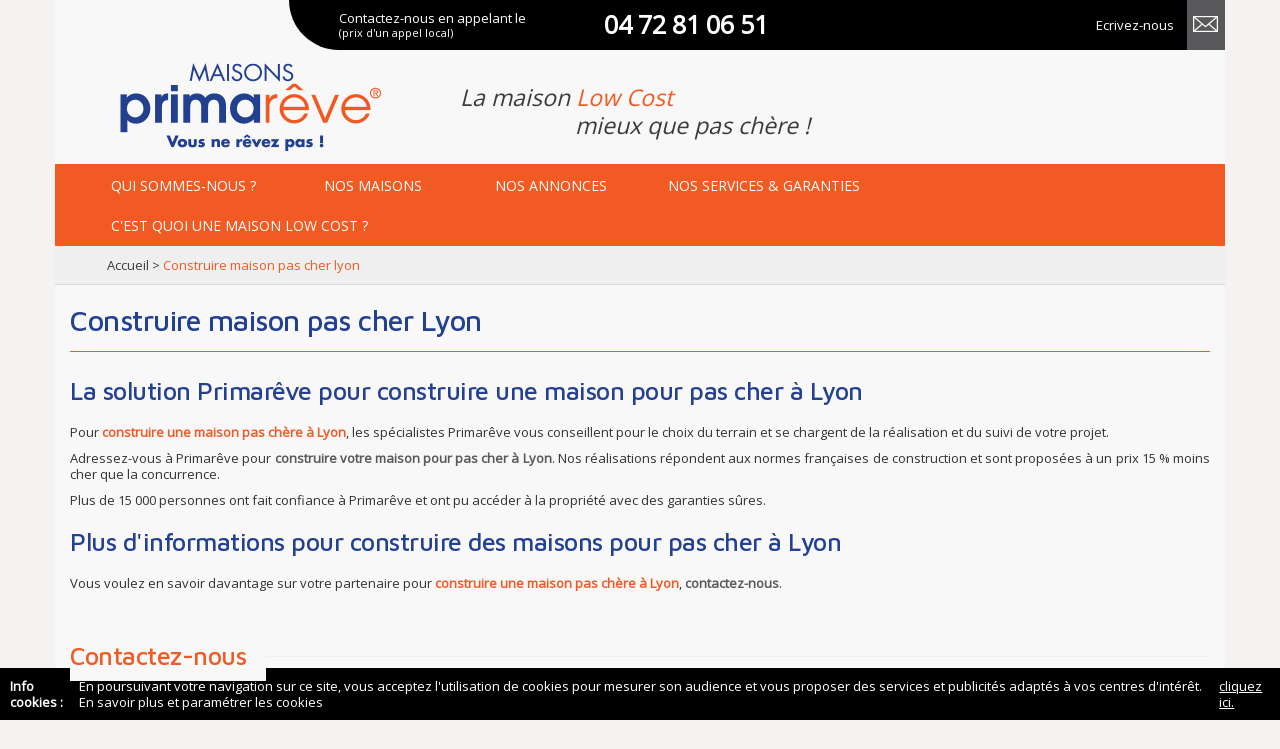

--- FILE ---
content_type: text/html; charset=utf-8
request_url: http://www.primareve.fr/construire-maison-pas-cher-lyon.aspx
body_size: 9218
content:


<!DOCTYPE html>

<html xmlns="http://www.w3.org/1999/xhtml" lang="fr">
<head><link href="https://www.enticdn.fr/jquery/themes/1.10.1/base/jquery-ui.css" rel="stylesheet" type="text/css" /><link href="https://www.enticdn.fr/css/reset.min.css" rel="stylesheet" type="text/css" /><script type="text/javascript" src="https://www.enticdn.fr/jquery/jquery-1.9.1.custom.min.js"></script><script type="text/javascript" src="https://www.enticdn.fr/jquery/jquery-migrate-1.1.1.min.js"></script><script type="text/javascript" src="https://www.enticdn.fr/jquery/jquery-ui-1.10.1.custom.min.js"></script><script type="text/javascript" src="https://www.enticdn.fr/jquery/jquery.blockUI-2.57.js"></script><script type="text/javascript" src="https://www.enticdn.fr/scripts/3/entities.min.js"></script><script type="text/javascript" src="https://www.enticdn.fr/scripts/8/entities.widget.min.js"></script><script type="text/javascript" src="https://www.enticdn.fr/scripts/9/entities.crm.widget.min.js"></script><script type="text/javascript" src="https://www.enticdn.fr/jquery/jquery.watermark.3.1.3.min.js"></script><script type="text/javascript" src="https://sicovar.enticdn.fr/62868/Sites/Primareve/Scripts/Primareve.min.js"></script><meta http-equiv="X-UA-Compatible" content="IE=10" /><meta name="viewport" content="width=device-width, user-scalable=no" /><link href="https://maxcdn.bootstrapcdn.com/bootstrap/3.3.6/css/bootstrap.min.css" rel="stylesheet" integrity="sha384-1q8mTJOASx8j1Au+a5WDVnPi2lkFfwwEAa8hDDdjZlpLegxhjVME1fgjWPGmkzs7" crossorigin="anonymous" />
    <script src="https://maxcdn.bootstrapcdn.com/bootstrap/3.3.6/js/bootstrap.min.js" integrity="sha384-0mSbJDEHialfmuBBQP6A4Qrprq5OVfW37PRR3j5ELqxss1yVqOtnepnHVP9aJ7xS" crossorigin="anonymous"></script>

    <link href="http://fonts.googleapis.com/css?family=Maven+Pro:500|Open+Sans" rel="stylesheet" type="text/css" />
<script type="text/javascript" src="https://sicovar.enticdn.fr/62868/Sites/Scripts/rgpd.js"></script><link rel="canonical" href="http://www.primareve.fr/construire-maison-pas-cher-lyon.aspx" /><meta property="og:site_name" content="Maisons Primarêve" /><meta property="og:locale" content="fr_FR" /><meta property="og:type" content="website" /><meta property="og:title" content="Construire maison pas cher Lyon - Primareve : construire des maisons individuelles pas cher à Lyon" /><meta property="og:description" content="Construire maison pas cher Lyon : Pour votre projet de propriété, les spécialistes Primarêve vous conseillent pour le choix du terrain et se chargent de construire votre maison pour pas cher à Lyon." /><meta property="og:image" content="http://sicovar.enticdn.fr/Sites/Primareve/Styles/Images/Logos/Logo-200x200.png" /><meta property="og:url" content="http://www.primareve.fr/construire-maison-pas-cher-lyon.aspx" /><script type="text/javascript">(function(i,s,o,g,r,a,m){i['GoogleAnalyticsObject']=r;i[r]=i[r]||function(){(i[r].q=i[r].q||[]).push(arguments)},i[r].l=1*new Date();a=s.createElement(o),m=s.getElementsByTagName(o)[0];a.async=1;a.src=g;m.parentNode.insertBefore(a,m)})(window,document,'script','//www.google-analytics.com/analytics.js','ga');ga('create', 'UA-34486326-1', 'auto');ga('create', 'UA-68726709-1', 'auto', {'name': 'deuz'});ga(function() {
var trackers = ga.getAll();
for (var i=0; i<trackers.length; ++i) {
var tracker = trackers[i];
tracker.send('pageview');
}
});
</script><meta http-equiv="content-type" content="text/html; charset=utf-8" /><meta http-equiv="content-language" content="fr-FR" /><link href="https://sicovar.enticdn.fr/62868/Sites/Primareve/Styles/Primareve.min.css" rel="stylesheet" type="text/css" /><link href="https://www.enticdn.fr/css/popup.min.css" rel="stylesheet" type="text/css" /><title>
	Construire maison pas cher Lyon - Primareve : construire des maisons individuelles pas cher à Lyon
</title><meta name="description" content="Construire maison pas cher Lyon : Pour votre projet de propriété, les spécialistes Primarêve vous conseillent pour le choix du terrain et se chargent de construire votre maison pour pas cher à Lyon." /><meta name="keywords" content="construire maison pas cher Lyon" /></head>
<body id="body" class="chrome chrome-131">
    <form method="post" action="/construire-maison-pas-cher-lyon.aspx" onsubmit="javascript:return WebForm_OnSubmit();" id="form1">
<div class="aspNetHidden">
<input type="hidden" name="__EVENTTARGET" id="__EVENTTARGET" value="" />
<input type="hidden" name="__EVENTARGUMENT" id="__EVENTARGUMENT" value="" />
<input type="hidden" name="__VIEWSTATE" id="__VIEWSTATE" value="msDNTKXhtpYBqBaxpcatzDGxDP3Y28lvd9uAHQklEbJL1vlAefeJCh6p18enS4+nGxg8XJHltgvjzDEggsDEYp83N6Kyd/F4SdURMbnz9PQ0Nsagn7No+bPGS3Ge70Vlp4SOcSZLlBgWdhehEDOw9GugAt9ZHtIA4wfr3AIzcK17wHhLW2SkL9BltkTU0aX/" />
</div>

<script type="text/javascript">
//<![CDATA[
var theForm = document.forms['form1'];
if (!theForm) {
    theForm = document.form1;
}
function __doPostBack(eventTarget, eventArgument) {
    if (!theForm.onsubmit || (theForm.onsubmit() != false)) {
        theForm.__EVENTTARGET.value = eventTarget;
        theForm.__EVENTARGUMENT.value = eventArgument;
        theForm.submit();
    }
}
//]]>
</script>


<script src="http://ajax.aspnetcdn.com/ajax/4.6/1/WebForms.js" type="text/javascript"></script>
<script type="text/javascript">
//<![CDATA[
window.WebForm_PostBackOptions||document.write('<script type="text/javascript" src="/WebResource.axd?d=pynGkmcFUV13He1Qd6_TZLkJj7psqTjc5qy-mcqhJzeE5yAp9B1UOrnvm-JZzKTreuvstdj-SAtqC27aegi2Sg2&amp;t=638901608248157332"><\/script>');//]]>
</script>



<script type="text/javascript">
//<![CDATA[
function afficherLogo(e, taille) {var src = 'https://sicovar.enticdn.fr/62868/Sites/Primareve/Styles/Images/Logos/Logo-' + taille + '.png';if (e.src != src) e.src = src;}function afficherLogo_153x100(e) { afficherLogo(e, '153x100');}function afficherLogo_282x150(e) { afficherLogo(e, '282x150');}function afficherLogo_438x240(e) { afficherLogo(e, '438x240');}function afficherLogo_594x395(e) { afficherLogo(e, '594x395');}function fonctionActualiser() {}//]]>
</script>

<script src="http://ajax.aspnetcdn.com/ajax/4.6/1/WebUIValidation.js" type="text/javascript"></script>
<script type="text/javascript">
//<![CDATA[
var __cultureInfo = {"name":"fr-FR","numberFormat":{"CurrencyDecimalDigits":2,"CurrencyDecimalSeparator":",","IsReadOnly":false,"CurrencyGroupSizes":[3],"NumberGroupSizes":[3],"PercentGroupSizes":[3],"CurrencyGroupSeparator":" ","CurrencySymbol":"€","NaNSymbol":"NaN","CurrencyNegativePattern":8,"NumberNegativePattern":1,"PercentPositivePattern":0,"PercentNegativePattern":0,"NegativeInfinitySymbol":"-∞","NegativeSign":"-","NumberDecimalDigits":2,"NumberDecimalSeparator":",","NumberGroupSeparator":" ","CurrencyPositivePattern":3,"PositiveInfinitySymbol":"∞","PositiveSign":"+","PercentDecimalDigits":2,"PercentDecimalSeparator":",","PercentGroupSeparator":" ","PercentSymbol":"%","PerMilleSymbol":"‰","NativeDigits":["0","1","2","3","4","5","6","7","8","9"],"DigitSubstitution":1},"dateTimeFormat":{"AMDesignator":"","Calendar":{"MinSupportedDateTime":"\/Date(-62135596800000)\/","MaxSupportedDateTime":"\/Date(253402297199999)\/","AlgorithmType":1,"CalendarType":1,"Eras":[1],"TwoDigitYearMax":2029,"IsReadOnly":false},"DateSeparator":"/","FirstDayOfWeek":1,"CalendarWeekRule":2,"FullDateTimePattern":"dddd d MMMM yyyy HH:mm:ss","LongDatePattern":"dddd d MMMM yyyy","LongTimePattern":"HH:mm:ss","MonthDayPattern":"d MMMM","PMDesignator":"","RFC1123Pattern":"ddd, dd MMM yyyy HH\u0027:\u0027mm\u0027:\u0027ss \u0027GMT\u0027","ShortDatePattern":"dd/MM/yyyy","ShortTimePattern":"HH:mm","SortableDateTimePattern":"yyyy\u0027-\u0027MM\u0027-\u0027dd\u0027T\u0027HH\u0027:\u0027mm\u0027:\u0027ss","TimeSeparator":":","UniversalSortableDateTimePattern":"yyyy\u0027-\u0027MM\u0027-\u0027dd HH\u0027:\u0027mm\u0027:\u0027ss\u0027Z\u0027","YearMonthPattern":"MMMM yyyy","AbbreviatedDayNames":["dim.","lun.","mar.","mer.","jeu.","ven.","sam."],"ShortestDayNames":["di","lu","ma","me","je","ve","sa"],"DayNames":["dimanche","lundi","mardi","mercredi","jeudi","vendredi","samedi"],"AbbreviatedMonthNames":["janv.","févr.","mars","avr.","mai","juin","juil.","août","sept.","oct.","nov.","déc.",""],"MonthNames":["janvier","février","mars","avril","mai","juin","juillet","août","septembre","octobre","novembre","décembre",""],"IsReadOnly":false,"NativeCalendarName":"calendrier grégorien","AbbreviatedMonthGenitiveNames":["janv.","févr.","mars","avr.","mai","juin","juil.","août","sept.","oct.","nov.","déc.",""],"MonthGenitiveNames":["janvier","février","mars","avril","mai","juin","juillet","août","septembre","octobre","novembre","décembre",""]},"eras":[1,"ap. J.-C.",null,0]};//]]>
</script>

<script src="http://ajax.aspnetcdn.com/ajax/4.6/1/MicrosoftAjax.js" type="text/javascript"></script>
<script type="text/javascript">
//<![CDATA[
(window.Sys && Sys._Application && Sys.Observer)||document.write('<script type="text/javascript" src="/ScriptResource.axd?d=NJmAwtEo3Ipnlaxl6CMhvr9-C79IoMxjZdf05H-YJ2bJ4pkQpFN7mSAn8GHSm79xXMGaU3R929eTYeu22X3UuRML5t5tx4Rdgz_xB_KfdEjN-aWAxxNTg-N-YmDbBhQLO0IUi8VFJfoqH3MjpntiG4S8WgG-rEd0GEmluAb60Yg1&t=5c0e0825"><\/script>');//]]>
</script>

<script src="http://ajax.aspnetcdn.com/ajax/4.6/1/MicrosoftAjaxWebForms.js" type="text/javascript"></script>
<script type="text/javascript">
//<![CDATA[
(window.Sys && Sys.WebForms)||document.write('<script type="text/javascript" src="/ScriptResource.axd?d=dwY9oWetJoJoVpgL6Zq8OG1EksKGkUjB0GFe7BEuoMIx1AnngBpGNywWx05zd8T8LntYrtpXxKkji4kMmTXLOxSHYoeKtYmVpwvcuwEORKe3Z8s5V9MW7cIzPQUjYh7DYB6gZqnUcKyKok9exTmuLqkHiN_RzYDt3R37wHzyOEo1&t=5c0e0825"><\/script>');//]]>
</script>

<script src="https://www.enticdn.fr/scripts/2/entities.popup.min.js" type="text/javascript"></script>
<script type="text/javascript">
//<![CDATA[
function WebForm_OnSubmit() {
if (typeof(ValidatorOnSubmit) == "function" && ValidatorOnSubmit() == false) return false;
return true;
}
//]]>
</script>

<div class="aspNetHidden">

	<input type="hidden" name="__VIEWSTATEGENERATOR" id="__VIEWSTATEGENERATOR" value="3BC9F3C3" />
	<input type="hidden" name="__EVENTVALIDATION" id="__EVENTVALIDATION" value="M4YjJniiZOsswLC/4isPlFKyqQl6wj3xq6vlTIY2TttBV29ZqTgUrX83/Ljnj3SNmSEwIHIPE2dresCNZZOzMVdRoAut5CJ8IZ66XeAtvN/PVYg/RYwL9edpE038vLSH1lz6bZE80hcuUg/9NqlC/WhEOe1gIAtNvBD/bj53FkqD1yUC9jRB/K/DoHhOK4K/lY7bJhjsLwLZkFK2MoHFvB8rZnHKL8ueH7Odp2a5anE+ZxBwlLhb+EBGqQhAOv2JK8vz+BW6p7AMbTqjpK7ZkYFdf5ZGfWObWqc4lAv/dA4=" />
</div>
        <script type="text/javascript">
//<![CDATA[
Sys.WebForms.PageRequestManager._initialize('ctl00$ctl05', 'form1', ['tctl00$eCrm','eCrm','tctl00$Contenu$FormulaireContactAgence$upDemande','upDemande'], [], [], 90, 'ctl00');
//]]>
</script>

        <div id="eCrm">
	<input type="hidden" name="ctl00$eCrmConnecte" id="eCrmConnecte" value="False" />
</div><input type="hidden" name="ctl00$eCrmAction" id="eCrmAction" /><input type="hidden" name="ctl00$eCrmArguments" id="eCrmArguments" />

        <div class="Page container">
	
            <div class="row">
                
                <header class="col-xs-12">
                    
                    <div class="bandeau-contact hidden-xs">
                        <div class="txt">Contactez-nous en appelant le <span class="info">(prix d'un appel local)</span></div>
                        <div class="num">04 72 81 06 51</div>
                        <div class="contact">
                            <a title="Agence Saint-Priest" href="/agence-saint-priest.aspx">Ecrivez-nous</a>
                        </div>
                        <div class="icone-email">
                            <a title="Agence Saint-Priest" href="/agence-saint-priest.aspx"><div class="sp"></div></a>
                        </div>
                    </div>
                    

                    
                    <div class="header">
                        
                        <div class="logo col-xs-5 col-sm-4">
                            <a href="/"><img class="img-responsive" src="https://sicovar.enticdn.fr/62868/Sites/Primareve/Styles/Images/Logos/Logo-home.png" alt="Maisons primarêve, constructeur de maisons lowcost" /></a>
                        </div>
                        

                        
                        <div class="slogan hidden-xs col-sm-5">
                            <div>La maison <span>Low Cost</span></div>
                            <div>mieux que pas chère !</div>
                        </div>
                        

                        
                        
                        

                        
                        <div class="btn-menu-burger visible-xs-inline-block col-xs-2 col-xs-offset-5"></div>
                        
                    </div>
                    
                </header>
                

                
                

<nav class="menu hidden-xs col-sm-12">
    <a title="Qui sommes-nous ?" href="/presentation.aspx">Qui sommes-nous ?</a>
    <a href="/plans-maisons.aspx"><span class="visible-lg-inline">Nos </span>maisons</a>
    <a href="/annonces/maisons-neuves.aspx"><span class="visible-lg-inline">Nos</span> annonces</a>
    <a title="NOS SERVICES &amp; GARANTIES" href="/services-garanties.aspx"><span class="visible-lg-inline">Nos </span>services & garanties</a>
    <a class="hidden-sm" title="C&#39;est quoi une maison Low Cost ?" href="/maison-low-cost.aspx"><span class="visible-lg-inline">C'est quoi une </span>maison low cost ?</a>
</nav>

                

                
                
                    <nav class="fil-ariane hidden-xs col-sm-12">
                        <span class="" itemscope itemtype="http://data-vocabulary.org/Breadcrumb"><a itemprop="url" href="/"><span itemprop="title">Accueil</span></a> > </span><span class="" itemscope itemtype="http://data-vocabulary.org/Breadcrumb"><a itemprop="url" href="/construire-maison-pas-cher-lyon.aspx"><span itemprop="title">Construire maison pas cher Lyon</span></a></span>
                    </nav>
                
                

                
                <div class="inner-contenu col-xs-12">
                    
    <div id="pEdito" class="Edito ">
		
        <h1>
            Construire maison pas cher Lyon</h1>
        <div id="Contenu" class="cms">
			<h2>La solution Primarêve pour construire une maison pour pas cher à Lyon</h2><p>Pour <strong>construire une maison pas ch&egrave;re &agrave; Lyon</strong>, les sp&eacute;cialistes Primar&ecirc;ve vous conseillent pour le choix du terrain et se chargent de la r&eacute;alisation et du suivi de votre projet.</p>
<p>Adressez-vous &agrave; Primar&ecirc;ve pour <a href="/construction-maison-low-cost-lyon.aspx">construire votre maison pour pas cher &agrave; Lyon</a>. Nos r&eacute;alisations r&eacute;pondent aux normes fran&ccedil;aises de construction et sont propos&eacute;es &agrave; un prix 15 % moins cher que la concurrence.</p>
<p>Plus de 15 000 personnes ont fait confiance &agrave; Primar&ecirc;ve et ont pu acc&eacute;der &agrave; la propri&eacute;t&eacute; avec des garanties s&ucirc;res.</p><h2>Plus d'informations pour construire des maisons pour pas cher à Lyon</h2><p>Vous voulez en savoir davantage sur votre partenaire pour <strong>construire une maison pas ch&egrave;re &agrave; Lyon</strong>, <a href="/agence-saint-priest.aspx">contactez-nous</a>.</p>
		</div>
    
	</div>
    <div class="formulaire-contact">
		
        

<div id="contactez-nous" class="contact-agence">
    <div class="sous-titre">
        <div class="th2">Contactez-nous</div>
        <div class="trait"></div>
    </div>
    <div class="fd">
        <div id="upDemande">
			
                
            
		</div>


        <div class="infoErreur">
            <span id="lblErreur" class="err"></span>
        </div>

        

        <div class="field">
            <input name="ctl00$Contenu$FormulaireContactAgence$tbNom" type="text" id="tbNom" PlaceHolder="Nom" />
            
        </div>
        <div class="field">
            <input name="ctl00$Contenu$FormulaireContactAgence$tbMel" type="text" id="tbMel" PlaceHolder="Email *" />
            <span id="rfvMel" style="visibility:hidden;"></span>
            <span id="ve" class="err" style="display:none;">L'adresse email saisie est invalide</span>
        </div>
        <div class="field">
            <input name="ctl00$Contenu$FormulaireContactAgence$tbCP" type="text" id="tbCP" PlaceHolder="Code Postal" />
            
        </div>
        <div class="field">
            <input name="ctl00$Contenu$FormulaireContactAgence$tbTel" type="text" id="tbTel" PlaceHolder="Téléphone *" />
            <span id="rfvTel" style="visibility:hidden;"></span>
        </div>

        <textarea name="ctl00$Contenu$FormulaireContactAgence$tbMessage" rows="2" cols="20" id="tbMessage" PlaceHolder="Bonjour,
Je souhaiterais obtenir plus d&#39;informations. Merci de me recontacter.
Bien cordialement.">
</textarea>
        

        <div class="submit">
            <input type="submit" name="ctl00$Contenu$FormulaireContactAgence$btnValider" value="ENVOYER" onclick="javascript:WebForm_DoPostBackWithOptions(new WebForm_PostBackOptions(&quot;ctl00$Contenu$FormulaireContactAgence$btnValider&quot;, &quot;&quot;, true, &quot;FormulaireContactAgence&quot;, &quot;&quot;, false, false))" id="btnValider" class="btn" />
            
        </div>

        <div>
            * Champs obligatoires
        </div>


    </div>
</div>

    
	</div>
    <div class="clr"></div>

                </div>
                

                
                <footer class="principal col-sm-12 hidden-xs">
                    <div>
                        <a href="/mentions-legales.aspx">Mentions légales</a>
                        <a title="Parrainage" href="/parrainage.aspx">Parrainage</a>
                        <a href="mailto:contact@primareve.fr?subject=Candidature_spontanée">Nous rejoindre</a>
                        <a title="Nous Contacter" href="/agence-saint-priest.aspx">Nous Contacter</a>
                        <a title="FAQ" href="/faq-constructeur-maison-low-cost.aspx">FAQ</a>
                        <a href="http://www.cerfii.com/" target="_blank">CerfII - Promoteur Lotisseur</a>
                        <a href="https://www.dcpcourtage.com/" target="_blank">DCP Courtage</a>
                    </div>
                    <div>
                        ©2015 Primarêve - Tous Droits réservés
                        <a title="Plan du site" href="/plan-de-site.aspx">Plan du site</a>
                        <a title="Solutions Web &amp; Mobiles pour l&#39;immobilier" href="https://www.entities.fr" target="_blank"><strong>Entities, création site immobilier</strong></a>
                    </div>
                </footer>
                <footer class="principal col-xs-12 visible-xs">
                    <div>©2015 Primarêve - Tous Droits réservés</div>
                    <div>
                        <a href="/mentions-legales.aspx">Mentions légales</a>
                        <a title="Solutions Web &amp; Mobiles pour l&#39;immobilier" href="https://www.entities.fr" target="_blank"><strong>Entities, création site immobilier</strong></a>
                    </div>
                </footer>
                
            </div>
        
</div>

        
        <nav class="menu-burger">
            <a title="Qui sommes-nous ?" href="/presentation.aspx">Qui sommes-nous ?</a>
            <a href="/plans-maisons.aspx">Nos maisons</a>
            <a href="/annonces/maisons-neuves.aspx">Nos annonces</a>
            <a title="Nos services &amp; garanties" href="/services-garanties.aspx">Nos services & garanties</a>
            <a title="C&#39;est quoi une maison low-cost ?" href="/maison-low-cost.aspx">C'est quoi une maison low-cost ?</a>
            <a title="Nous contacter" href="/agence-saint-priest.aspx">Nous contacter</a>
            <a title="Parrainage" href="/parrainage.aspx">Parrainage</a>
            <a href="mailto:contact@primareve.fr?subject=Candidature_spontanée">Nous rejoindre</a>
            
        </nav>
        
        <div class="cookie-banner">
            <b>Info cookies&nbsp;:&nbsp;</b>En poursuivant votre navigation sur ce site, vous acceptez l'utilisation de cookies pour mesurer son audience et vous proposer des services et publicités adaptés à vos centres d'intérêt. En savoir plus et paramétrer les cookies&nbsp;<span data-target="/info-cookies.aspx" title="En savoir plus sur notre utilisation des cookies" class="cookie-accept-link">cliquez ici.</span>
        </div>
    
<script type="text/javascript">
//<![CDATA[
var Page_Validators =  new Array(document.getElementById("rfvMel"), document.getElementById("ve"), document.getElementById("rfvTel"));
//]]>
</script>

<script type="text/javascript">
//<![CDATA[
var rfvMel = document.all ? document.all["rfvMel"] : document.getElementById("rfvMel");
rfvMel.controltovalidate = "tbMel";
rfvMel.validationGroup = "FormulaireContactAgence";
rfvMel.evaluationfunction = "CustomValidatorEvaluateIsValid";
rfvMel.clientvalidationfunction = "RequiredFieldValidator";
rfvMel.validateemptytext = "true";
var ve = document.all ? document.all["ve"] : document.getElementById("ve");
ve.controltovalidate = "tbMel";
ve.errormessage = "L\'adresse email saisie est invalide";
ve.display = "Dynamic";
ve.validationGroup = "FormulaireContactAgence";
ve.evaluationfunction = "CustomValidatorEvaluateIsValid";
ve.clientvalidationfunction = "ValidateEmail";
var rfvTel = document.all ? document.all["rfvTel"] : document.getElementById("rfvTel");
rfvTel.controltovalidate = "tbTel";
rfvTel.validationGroup = "FormulaireContactAgence";
rfvTel.evaluationfunction = "CustomValidatorEvaluateIsValid";
rfvTel.clientvalidationfunction = "RequiredFieldValidator";
rfvTel.validateemptytext = "true";
//]]>
</script>


<script type="text/javascript">
//<![CDATA[
function RequiredFieldValidator(sender, e){var actif = !$('#' + sender.controltovalidate).is(':disabled');e.IsValid = !actif || ValidatorTrim(e.Value).length > 0;}function ValidateEmail(sender, e){var regex = new RegExp('^(?!(?:(?:\\x22?\\x5C[\\x00-\\x7E]\\x22?)|(?:\\x22?[^\\x5C\\x22]\\x22?)){255,})(?!(?:(?:\\x22?\\x5C[\\x00-\\x7E]\\x22?)|(?:\\x22?[^\\x5C\\x22]\\x22?)){65,}@)(?:(?:[\\x21\\x23-\\x27\\x2A\\x2B\\x2D\\x2F-\\x39\\x3D\\x3F\\x5E-\\x7E]+)|(?:\\x22(?:[\\x01-\\x08\\x0B\\x0C\\x0E-\\x1F\\x21\\x23-\\x5B\\x5D-\\x7F]|(?:\\x5C[\\x00-\\x7F]))*\\x22))(?:\\.(?:(?:[\\x21\\x23-\\x27\\x2A\\x2B\\x2D\\x2F-\\x39\\x3D\\x3F\\x5E-\\x7E]+)|(?:\\x22(?:[\\x01-\\x08\\x0B\\x0C\\x0E-\\x1F\\x21\\x23-\\x5B\\x5D-\\x7F]|(?:\\x5C[\\x00-\\x7F]))*\\x22)))*@(?:(?:(?!.*[^.]{64,})(?:(?:(?:xn--)?[a-z0-9]+(?:-[a-z0-9]+)*\\.){1,126}){1,}(?:(?:[a-z][a-z0-9]*)|(?:(?:xn--)[a-z0-9]+))(?:-[a-z0-9]+)*)|(?:\\[(?:(?:IPv6:(?:(?:[a-f0-9]{1,4}(?::[a-f0-9]{1,4}){7})|(?:(?!(?:.*[a-f0-9][:\\]]){7,})(?:[a-f0-9]{1,4}(?::[a-f0-9]{1,4}){0,5})?::(?:[a-f0-9]{1,4}(?::[a-f0-9]{1,4}){0,5})?)))|(?:(?:IPv6:(?:(?:[a-f0-9]{1,4}(?::[a-f0-9]{1,4}){5}:)|(?:(?!(?:.*[a-f0-9]:){5,})(?:[a-f0-9]{1,4}(?::[a-f0-9]{1,4}){0,3})?::(?:[a-f0-9]{1,4}(?::[a-f0-9]{1,4}){0,3}:)?)))?(?:(?:25[0-5])|(?:2[0-4][0-9])|(?:1[0-9]{2})|(?:[1-9]?[0-9]))(?:\\.(?:(?:25[0-5])|(?:2[0-4][0-9])|(?:1[0-9]{2})|(?:[1-9]?[0-9]))){3}))\\]))$', 'i');e.IsValid = ValidatorTrim(e.Value).length == 0 || regex.test(e.Value);}
var Page_ValidationActive = false;
if (typeof(ValidatorOnLoad) == "function") {
    ValidatorOnLoad();
}

function ValidatorOnSubmit() {
    if (Page_ValidationActive) {
        return ValidatorCommonOnSubmit();
    }
    else {
        return true;
    }
}
        
document.getElementById('rfvMel').dispose = function() {
    Array.remove(Page_Validators, document.getElementById('rfvMel'));
}

document.getElementById('ve').dispose = function() {
    Array.remove(Page_Validators, document.getElementById('ve'));
}

document.getElementById('rfvTel').dispose = function() {
    Array.remove(Page_Validators, document.getElementById('rfvTel'));
}
Sys.Application.add_init(function() {
    $(document).ready(function () {$("#btnValider").RequiredFieldValidatorWidget({classe:"err",errorMessage:"Merci de compléter les champs indiqués en rouge",labelControlID:"lblErreur",validationGroup:"FormulaireContactAgence"});});
});
//]]>
</script>
</form>
    
        <script id="tg_passage_cybercite" type="text/javascript" src="https://tracking.veille-referencement.com/TAG/TAG_passage.js?idsite=3215"></script>
    
</body>
</html>


--- FILE ---
content_type: text/css
request_url: https://sicovar.enticdn.fr/62868/Sites/Primareve/Styles/Primareve.min.css
body_size: 12067
content:
.chrome input[type=text],.chrome input[type=password],.chrome textarea,.chrome .frm input[type=text],.chrome .frm input[type=password],.chrome .frm textarea{line-height:normal !important}.firefox .styled-select select{padding-top:0;padding-bottom:0}.borderBox{-moz-box-sizing:border-box;-webkit-box-sizing:border-box;box-sizing:border-box}.after{content:".";display:block;clear:both;visibility:hidden;line-height:0;height:0;font-size:0}.abs{position:absolute !important}@font-face{font-family:'icomoon';src:url('../fonts/icomoon.eot?r6ypqs');src:url('..*fonts/icomoon.eot?r6ypqs#iefix') format('embedded-opentype'),url('../fonts/icomoon.woff2?r6ypqs') format('woff2'),url('../fonts/icomoon.woff?r6ypqs') format('woff'),url('../fonts/icomoon.ttf?r6ypqs') format('truetype'),url('../fonts/icomoon.svg?r6ypqs#icomoon') format('svg');font-weight:normal;font-style:normal}[class^="icon-"],[class*=" icon-"]{font-family:'icomoon' !important;speak:none;font-style:normal;font-weight:normal;font-variant:normal;text-transform:none;line-height:1;-webkit-font-smoothing:antialiased;-moz-osx-font-smoothing:grayscale}.icon-bell:before{content:""}.icon-cross:before{content:""}body{font-size:13px;line-height:1.25;font-family:'Open Sans',sans-serif;background-color:#f4f3f1}input[type=text],input[type=password],textarea,.frm input[type=text],.frm input[type=password],.frm textarea,select{font-size:18px}h1,h2,h3,h4,.th1,.th2,.th3,.th4{font-family:'Maven Pro',sans-serif;letter-spacing:-.5px;color:#3b3b3d}h1,.th1{font-size:29px;color:#244191}h2,.th2{font-size:25px;color:#f15a23}h3,.th3{font-size:18px;text-transform:uppercase}.txt-x-large{font-size:25px !important;line-height:25px !important;font-weight:700 !important}.txt-large{font-size:18px !important;line-height:18px !important;font-weight:700 !important}.txt-normal-bold{font-size:14px !important;line-height:14px !important;font-weight:700 !important}.txt-normal{font-size:13px !important;line-height:13px !important;font-weight:normal !important}.txt-small{font-size:11px !important;line-height:11px !important;font-weight:normal !important}input.err{border:1px solid #f00 !important}.infoErreur{padding-bottom:10px}.dg{float:left}.dd{float:right}ul{margin:0;padding:0}li{list-style:none}a{text-decoration:none !important;color:#3b3b3d}a:focus{color:initial !important;outline:none !important}.sp{background:url(Images/Pictos/SpritePrimareve.png) no-repeat}.aster{vertical-align:super;font-size:14px;padding-left:2px}.aster:after{content:"*"}.btn{background:#244191;color:#fff;border-radius:5px;font-family:'Open Sans',sans-serif;font-size:1.231em;font-weight:600;text-align:center}.btn:hover{background-color:#f15a23;color:#fff}.Page{background-color:#f8f8f8}.clr{clear:both}header{padding-left:0 !important;padding-right:0 !important}header:after{content:".";display:block;clear:both;visibility:hidden;line-height:0;height:0;font-size:0}header .bandeau-contact{background-color:#000;border-bottom-left-radius:60px;display:table;width:80%;color:#fff;height:50px;float:right;padding-left:50px;font-size:1em}header .bandeau-contact>div{display:table-cell;vertical-align:middle}header .bandeau-contact>div.txt{width:30%}header .bandeau-contact>div.txt .info{display:block;font-size:.846em}header .bandeau-contact>div.num{font-size:1.923em;font-weight:bold}header .bandeau-contact>div.contact{text-align:right;padding-right:1em}header .bandeau-contact>div.contact a{color:#fff}header .bandeau-contact>div.icone-email{background-color:#59595b;height:100%;width:38px;padding-top:8px}header .bandeau-contact>div.icone-email .sp{width:100%;height:17px;position:absolute;left:6px;top:16px}header .bandeau-contact:after{content:".";display:block;clear:both;visibility:hidden;line-height:0;height:0;font-size:0}header .header{padding:1em 0;clear:both;border-bottom:2px solid #f15a23}header .header .logo a{display:block;width:100%;height:100%;text-align:center}header .header .logo a img{margin:auto}header .header .slogan{color:#3b3b3d;font-style:italic;font-size:1.769em;font-family:'Open Sans',sans-serif;padding-top:20px}header .header .slogan div{padding-left:115px}header .header .slogan div span{color:#f15a23}header .header .slogan div:first-child{padding-left:0}@media screen and (min-width:768px) and (max-width:1023px){header .header .slogan div{padding:0}}header .header .mon-compte{text-align:right;padding-top:25px}header .header .mon-compte a{position:relative;padding-left:40px;max-width:100%}header .header .mon-compte a .sp{background-position:left -21px;width:16px;height:26px;position:absolute;left:13px;top:0}header .header .btn-menu-burger{background-image:url(Images/Boutons/menu-ferme.png);height:50px;background-position:left center;background-repeat:no-repeat}header .header .btn-menu-burger.ouvert{background-image:url(Images/Boutons/menu-ouvert.png)}header .header:after{content:".";display:block;clear:both;visibility:hidden;line-height:0;height:0;font-size:0}.menu-burger{position:absolute;background-color:#3b3b3d;width:100%;overflow:auto;top:78px;font-size:1.231em;display:none}.menu-burger a{display:block;width:100%;margin:0 auto;line-height:50px;height:50px;color:#fff;padding:0 1em}.menu-burger a:focus{background-color:#f4f3f1;color:#3b3b3d !important;text-decoration:none}.menu-burger a:after{content:"";width:100%;margin:auto;height:1px;display:block;background-color:#4f4f51}.menu-burger .espace-perso{margin-top:2em;background-color:#4f4f51;padding:1em 0}.menu-burger .espace-perso .btn{width:60%;margin-left:20%;font-size:1em;position:relative;padding-left:2em}.menu-burger .espace-perso .btn .sp{background-position:left -21px;width:16px;height:26px;position:absolute;left:13px;top:7px}nav:after{content:".";display:block;clear:both;visibility:hidden;line-height:0;height:0;font-size:0}nav.menu{background-color:#f15a23;font-size:1.077em;padding:0 2em;text-align:center}nav.menu a{display:block;vertical-align:middle;min-width:16%;height:100%;color:#fff;text-align:center;float:left;line-height:40px;text-transform:uppercase;padding:0 2em}nav.menu a:hover{background-color:#fff;color:#244191;text-decoration:none;margin-top:-2px;height:42px;line-height:42px;font-weight:bold}.fil-ariane{padding:8px 4em;color:#3b3b3d;background-color:#efefef;border-bottom:1px solid #dadada;text-transform:lowercase}.fil-ariane [itemprop="title"]{display:inline-block;padding:2px 0;border-bottom:1px solid #efefef;border-top:1px solid #efefef}.fil-ariane [itemprop="title"]:first-letter {text-transform:uppercase}.fil-ariane [itemprop="title"]:hover{color:#3b3b3d;border-bottom:1px solid rgba(0,0,0,.16)}.fil-ariane [itemtype="http://data-vocabulary.org/Breadcrumb"]:last-child a{color:#f15a23}.contenu{padding:0}footer.principal{background-color:#f15a23}footer.principal div{text-align:center;color:#fff;line-height:30px}footer.principal div a{color:#fff}footer.principal div a:before{content:"|";padding:1em;color:#fff}footer.principal div a:first-child:before{content:"";padding:0}footer.principal div a:hover{color:#3b3b3d}footer.principal div:last-child a:first-child:before{content:"|";padding:1em;color:#fff}@media screen and (max-width:768px){footer.principal div a:before{content:" - ";padding:0}footer.principal div:last-child a:first-child:before{content:"";padding:0}}.footer-seo{text-align:left;margin-top:10px;background:#efefef;padding:20px;margin-left:-20px;width:100%}.footer-seo:after{content:".";display:block;clear:both;visibility:hidden;line-height:0;height:0;font-size:0}.footer-seo .liste{margin:20px auto}.footer-seo .liste:after{content:".";display:block;clear:both;visibility:hidden;line-height:0;height:0;font-size:0}.footer-seo .liste .th7{width:250px;padding:0 30px;color:#000}.footer-seo h3{width:100%;background-color:#f8f8f8;margin:10px 0;padding:10px;-moz-box-sizing:border-box;-webkit-box-sizing:border-box;box-sizing:border-box;font-size:14px;font-weight:bold;clear:both}.footer-seo h3:after{content:".";display:block;clear:both;visibility:hidden;line-height:0;height:0;font-size:0}.footer-seo h3:first-child{margin-top:0}.vignette-annonce{border-top:7px solid #f15a23;background:#fff;color:#3b3b3d;margin:20px auto;box-shadow:0 0 5px rgba(0,0,0,.16)}.vignette-annonce .bloc-image img{margin:auto}.vignette-annonce .contenu-vignette .elt-info{padding:20px 0}.vignette-annonce .contenu-vignette .elt-info h3{margin:0;font-size:1.385em;width:100%;margin-bottom:20px;padding:0 20px}.vignette-annonce .contenu-vignette .elt-info h3 .ell{width:100%;text-transform:uppercase}.vignette-annonce .contenu-vignette .elt-info .desc{padding:20px;padding-top:0}.vignette-annonce .contenu-vignette .elt-info .bloc-icones{height:35px;display:table;width:100%}.vignette-annonce .contenu-vignette .elt-info .bloc-icones .legende{color:#244191;font-weight:600;display:block;margin-bottom:2px;padding-bottom:2px;border-bottom:1px solid #dadada}.vignette-annonce .contenu-vignette .elt-info .bloc-icones .surface-habitable{display:table-cell}.vignette-annonce .contenu-vignette .elt-info .bloc-icones .surface-terrain{display:table-cell}.vignette-annonce .contenu-vignette .elt-info .bloc-icones .info{display:table;width:100%;margin:auto}.vignette-annonce .contenu-vignette .elt-info .bloc-icones .info span{display:table-cell;vertical-align:middle}.vignette-annonce .contenu-vignette .elt-info .bloc-icones .info span.icone-Surface-Habitable{background-position:left -82px;width:40px;height:32px}.vignette-annonce .contenu-vignette .elt-info .bloc-icones .info span.icone-Surface-Terrain{background-position:left -112px;width:35px;height:32px}.vignette-annonce .contenu-vignette .elt-info .th7{font-size:18px;line-height:35px;padding-left:10px}.vignette-annonce .contenu-vignette footer{background:#f4f3f1;padding:20px;display:table;width:100%}.vignette-annonce .contenu-vignette footer:after{content:".";display:block;clear:both;visibility:hidden;line-height:0;height:0;font-size:0}.vignette-annonce .contenu-vignette footer .prix{font-size:1.923em;font-weight:700;display:table-cell;float:none;vertical-align:bottom}.vignette-annonce .contenu-vignette footer .prix .apd{font-size:.6em;display:block;width:100%}.vignette-annonce .contenu-vignette footer .prix .global{display:block;text-align:left;font-size:.56em;font-weight:normal}.vignette-annonce .contenu-vignette footer .prix .global span{font-size:1.143em;font-weight:700}.vignette-annonce .contenu-vignette footer .bouton{display:table-cell;float:none;vertical-align:bottom}.vignette-annonce .contenu-vignette footer .bouton .btnB{font-size:1.231em;color:#fff;display:inline-block}@media screen and (max-width:768px){.vignette-annonce .contenu-vignette footer .prix{font-size:1.5em;display:table-row}.vignette-annonce .contenu-vignette footer .prix .global{text-align:right}.vignette-annonce .contenu-vignette footer .bouton{display:table-row}.vignette-annonce .contenu-vignette footer .bouton .btnB{margin:auto;margin-top:10px;display:block;width:auto}}.home .titre{padding:20px}.home .titre .line{border-bottom:2px solid #efefef;bottom:-20px}.home .titre .texteContaineur{text-align:center}.home .titre .texteContaineur span,.home .titre .texteContaineur h1,.home .titre .texteContaineur h2,.home .titre .texteContaineur h3{background-color:#f8f8f8;display:inline-block;padding:0 20px;font-size:2.231em;color:#244191;text-transform:none}@media screen and (max-width:768px){.home .titre .line{bottom:-1em}.home .titre .texteContaineur{width:90%;margin:auto}.home .titre .texteContaineur span,.home .titre .texteContaineur h1,.home .titre .texteContaineur h2,.home .titre .texteContaineur h3{font-size:1.5em;padding:0 5px}}.home .slide-home{width:100%;padding-bottom:20px}.home .slide-home .swiper-container .swiper-wrapper{z-index:0;text-align:center}.home .slide-home .swiper-container .swiper-wrapper .swiper-slide{width:100%;height:300px}.home .slide-home .swiper-container .swiper-wrapper .swiper-slide .btn-decouvrir-slide{display:block;margin:12px auto;background-color:#244191;text-align:center;width:140px;height:40px;line-height:40px;color:#fff;border-radius:5px;font-size:16px;text-transform:uppercase}.home .slide-home .swiper-container .swiper-wrapper .swiper-slide .btn-decouvrir-slide:hover{background-color:#f15a23}.home .slide-home .swiper-container .swiper-wrapper .swiper-slide img{margin:auto;max-width:100%;height:auto;display:none}.home .slide-home .swiper-container .swiper-wrapper .swiper-slide .slide-principal{position:absolute;left:0;top:0;width:100%;height:300px;z-index:50;background-image:url(Images/Fonds/Bandeau-Home.jpg)}.home .slide-home .swiper-container .swiper-wrapper .swiper-slide .slide-principal .th1{font-size:30px;color:#1f1f21;padding-top:20px;display:inline-block}.home .slide-home .swiper-container .swiper-wrapper .swiper-slide .slide-principal .background-prix-slide{margin:15px auto;-moz-transform:skew(-20deg);-ms-transform:skew(-20deg);-o-transform:skew(-20deg);-webkit-transform:skew(-20deg);transform:skew(-20deg);background-color:rgba(89,89,91,.6);width:370px;height:100px}.home .slide-home .swiper-container .swiper-wrapper .swiper-slide .slide-principal .prix-slide{font-size:55px;color:#fff;text-align:center;line-height:100px;margin:5px auto;display:block;-moz-transform:skew(20deg);-ms-transform:skew(20deg);-o-transform:skew(20deg);-webkit-transform:skew(20deg);transform:skew(20deg)}.home .slide-home .swiper-container .swiper-wrapper .swiper-slide .slide-principal .retrouver-slide{font-size:14px;line-height:20px;padding-bottom:5px}.home .slide-home .swiper-container .swiper-wrapper .swiper-slide .slide-principal .retrouver-slide .tte-annonce{font-size:18px;font-weight:bold}.home .slide-home .swiper-container .swiper-wrapper .swiper-slide .slide-principal .conditions-slide{position:absolute;right:15px;bottom:15px;font-size:12px;color:#244191;z-index:99}.home .slide-home .swiper-container .swiper-wrapper .swiper-slide .slide-parrainage{position:absolute;left:0;top:0;width:100%;height:300px;z-index:50;text-align:left;cursor:pointer;background-color:#fff;background-image:url(Images/Fonds/Slide-Parrainage.jpg);background-size:contain;background-repeat:no-repeat;background-position:center}.home .slide-home .swiper-container .swiper-wrapper .swiper-slide .slide-parrainage p{width:320px;text-align:right;position:relative;top:70px;left:45px;color:#244191;line-height:1.5;z-index:50}.home .slide-home .swiper-container .swiper-wrapper .swiper-slide .slide-parrainage .btn-decouvrir-slide{margin-left:225px;margin-top:80px}.home .slide-home .swiper-container .swiper-pagination{position:absolute;bottom:15px;left:48%;z-index:20;height:17px;line-height:17px}.home .slide-home .swiper-container .swiper-pagination .swiper-pagination-switch{display:inline-block;margin:0 2px;width:13px;height:13px;background-color:#7a7a7a;vertical-align:middle;cursor:pointer;border:1px solid #7a7a7a;border-radius:10px}.home .slide-home .swiper-container .swiper-pagination .swiper-active-switch{background:#fff;border-color:#7a7a7a}.home .slide-home .swiper-container .swiper-button-prev{width:41px;height:47px;position:absolute;top:50%;left:0;margin-top:-23px;z-index:20;cursor:pointer;background-image:url('[data-uri]')}.home .slide-home .swiper-container .swiper-button-next{width:41px;height:47px;position:absolute;top:50%;right:0;margin-top:-23px;z-index:20;cursor:pointer;background-image:url('[data-uri]')}.home .bloc-offre-moment{padding:0 15px}.home .bloc-offre-moment .offre{margin-bottom:50px}.home .bloc-offre-moment .offre:first-child .ville{background:#c3183c}.home .bloc-offre-moment .offre:last-child .ville{background:#ea8706}.home .bloc-offre-moment .offre .ville{text-align:center;background-color:#88ba33;font-size:1.538em;margin:0;padding:0;height:2em;line-height:2em}.home .bloc-offre-moment .offre .ville a{color:#fff}.home .bloc-offre-moment .offre .ville a .ell{width:90%}.home .bloc-offre-moment .offre .bloc-image{display:block;text-align:center}.home .bloc-offre-moment .offre .bloc-image img{width:100%;height:auto;margin:auto}.home .bloc-offre-moment .offre .prix{font-weight:700;color:#3b3b3d;text-align:center;margin:15px 0}.home .bloc-offre-moment .offre .prix .prix-mensuel{font-size:1.692em;display:block;text-align:center}.home .bloc-offre-moment .offre .prix .prix-global{font-size:.923em;display:block;text-align:center}.home .bloc-offre-moment .offre .prix .prix-global span{font-size:1.167em;font-weight:bold}.home .bloc-offre-moment .offre .desc{display:block;display:-webkit-box;height:3.75em;margin:1em auto;font-size:1em;line-height:1.25em;-webkit-line-clamp:3;-webkit-box-orient:vertical;overflow:hidden;-ms-text-overflow:ellipsis;-o-text-overflow:ellipsis;text-overflow:ellipsis;margin-bottom:15px}.home .bloc-offre-moment .offre .btn{display:block;margin:0 auto;text-align:center;width:175px;text-transform:uppercase}.home .bloc-maison-low-cost{background-color:#efefef;padding-bottom:30px}.home .bloc-maison-low-cost .titre .line{border-bottom-color:#fff}.home .bloc-maison-low-cost .titre .texteContaineur .text{background-color:#efefef}.home .bloc-maison-low-cost .editos:after{content:".";display:block;clear:both;visibility:hidden;line-height:0;height:0;font-size:0}.home .bloc-maison-low-cost .editos .edito{min-height:60px}.home .bloc-maison-low-cost .editos .edito a{display:block}.home .bloc-maison-low-cost .editos .edito a img{margin-bottom:1em;width:100%}.home .bloc-maison-low-cost .editos .edito .texte{font-family:'Maven Pro',sans-serif;font-size:1.154em;font-weight:500;padding-left:47.5px}.home .bloc-maison-low-cost .editos .edito .texte .sp{background-position:left -56px;width:25px;height:25px;position:absolute;left:12.5px;top:0}.home .bloc-nous-connaitre{margin-bottom:30px}.home .bloc-nous-connaitre:after{content:".";display:block;clear:both;visibility:hidden;line-height:0;height:0;font-size:0}.home .bloc-nous-connaitre .titre h1,.home .bloc-nous-connaitre .titre h3{margin:0}.home .bloc-nous-connaitre .presentation .img{border:1px solid #efefef;background:#fff;margin-bottom:1em}.home .bloc-nous-connaitre .presentation .img img{margin:auto}.home .bloc-nous-connaitre .presentation h2{font-size:1.385em;display:inline-block;margin:10px 0}.home .bloc-nous-connaitre .presentation h2:first-child{margin-top:0}.home .bloc-nous-connaitre .presentation a{color:#f15a23}.home .bloc-nous-connaitre .presentation a:hover{color:#244191}.home .bloc-nous-connaitre .agence{text-align:center}.home .bloc-nous-connaitre .agence .vcard .btn-agence{background-image:url(Images/Fonds/visuel-agence.jpg);background-position:center;background-repeat:no-repeat;display:block;width:100%;max-width:300px;height:191px;margin:auto}.home .bloc-nous-connaitre .agence .vcard .btn-agence h4{padding-top:20px;font-weight:bold;font-size:1.462em}.home .bloc-nous-connaitre .agence .vcard .btn-agence .adresse-agence{margin-top:10px;color:#59595b}.home .bloc-nous-connaitre .agence .vcard .btn-agence .adresse-agence span{display:inline-block}.home .bloc-nous-connaitre .agence .vcard .btn-agence .tel-agence{margin-top:10px;font-size:1.692em;font-weight:bold}.home .bloc-nous-connaitre .agence .vcard .btn-agence .tel-agence .value{color:#f15a23}.home .bloc-nous-connaitre .agence .vcard .btn-agence:hover{color:#3b3b3d}.Edito{margin-bottom:2em}.Edito:after{content:".";display:block;clear:both;visibility:hidden;line-height:0;height:0;font-size:0}.Edito a{color:#59595b;font-weight:600}.Edito ul li{list-style:none}.Edito ul li:before{color:#f15a23;display:list-item;content:"";list-style:square;vertical-align:middle;float:left;list-style-position:inside}.Edito h1{border-bottom:1px solid #f15a23;margin-bottom:25px;padding-bottom:15px}.Edito h1:first-letter {text-transform:uppercase}.Edito h2{color:#244191;padding-bottom:10px}.Edito .th2{font-size:1.692em;color:#f15a23}.Edito h3{margin-bottom:10px;text-transform:none;font-weight:700;font-size:1.231em;color:#59595b}.Edito h3:first-child{margin-top:0}.Edito .mea,.Edito strong{font-weight:700;color:#f15a23}.Edito .sous-titre .th2{margin-bottom:30px}.Edito .sous-titre .th2 .txt{background-color:#f8f8f8;display:inline-block;padding-right:20px;z-index:2}.Edito .sous-titre .th2 .trait{height:2px;background:#efefef;position:absolute;right:0;top:17px;width:100%}.Edito+.formulaire-contact .sous-titre{position:relative;margin:2em 0 .5em 0}.Edito+.formulaire-contact .sous-titre h2,.Edito+.formulaire-contact .sous-titre .th2{margin:0;text-transform:none;position:relative;background-color:#f8f8f8;display:inline-block;padding-right:20px;z-index:20;line-height:2em}.Edito+.formulaire-contact .sous-titre .trait{height:1px;background:#efefef;position:absolute;right:0;top:50%;width:100%}@media screen and (min-width:768px){.faq .Edito{float:left;width:70%;padding-right:5%}.faq .formulaire-contact{float:right;width:30%}.faq .formulaire-contact .contact-agence{margin-top:0}}.qsn .visuel img{display:block;max-width:100%;height:auto;border:1px solid rgba(0,0,0,.16)}.qsn .texte{padding:0 3em}.qsn .texte .img-text{margin:2em auto}.qsn .texte .img-text .img img{display:block;max-width:100%;height:auto;margin:1em auto;float:none}.qsn .texte .img-text .txt{margin:1em auto}.maison-low-cost h2{color:#f15a23;font-size:1.4em;font-weight:bold}.maison-low-cost h2:first-child{margin-top:0}.maison-low-cost h3{color:#244191;font-size:1.923em;font-weight:normal}.maison-low-cost .visuel img{max-width:100%;height:auto;display:block;margin:auto;margin-bottom:1em;float:none}.parrainage .texte .conditions-parrainage{list-style-type:decimal}.parrainage .texte .conditions-parrainage li{list-style-type:inherit;line-height:1;margin-bottom:15px}.parrainage .formulaire{padding-top:15px}.agence .description-agence{margin-bottom:35px}.agence .description-agence .adresse,.agence .description-agence .tel{color:#244191;font-size:1.385em;margin:auto;margin-bottom:30px;padding-left:0;padding-right:0}.agence .description-agence .adresse .titre-bloc,.agence .description-agence .tel .titre-bloc{display:block;width:100%;margin-bottom:10px}.agence .description-agence .adresse .adr,.agence .description-agence .tel .adr,.agence .description-agence .adresse .bloc-telephone,.agence .description-agence .tel .bloc-telephone{color:#59595b;font-size:.722em;min-height:75px;padding:14px 0 0 74px}.agence .description-agence .adresse .adr,.agence .description-agence .tel .adr{background:url(/Sites/Primareve/Styles/Images/Fonds/Fond-contact-agence-adresse.jpg) no-repeat}.agence .description-agence .adresse .bloc-telephone,.agence .description-agence .tel .bloc-telephone{background:url(/Sites/Primareve/Styles/Images/Fonds/Fond-contact-agence-telephone.jpg) no-repeat}.agence .description-agence .adresse .bloc-telephone .value,.agence .description-agence .tel .bloc-telephone .value{font-size:1.692em;font-weight:bold}.agence .location{margin-bottom:20px}.agence .location .sous-titre .txt{font-size:1.923em}.agence .location .carto{width:100%;height:212px;border:1px solid #a0a0a0}.liste-faq li{line-height:2em}.liste-faq li a:hover{color:#f15a23}.liste-annonces .moteur{background:#3b3b3d;padding:5px 15px;margin:30px auto}.liste-annonces .moteur:after{content:".";display:block;clear:both;visibility:hidden;line-height:0;height:0;font-size:0}.liste-annonces .moteur select{height:35px;font-size:1.154em;color:#3b3b3d;margin:5px auto;width:100%}.liste-annonces .moteur .rech{height:35px;margin:5px auto}.liste-annonces .moteur .rech .btn{background:#f15a23;display:block}.liste-annonces .moteur .rech .btn:hover{background-color:#244191}.liste-annonces .alerte{background-color:#244191;color:#fff;text-align:center;text-transform:uppercase;font-size:20px;padding:5px 15px;margin:30px auto}.liste-annonces .alerte p{margin:10px auto;display:flex;align-items:center;-ms-flex-flow:row nowrap;-webkit-flex-flow:row nowrap;flex-flow:row nowrap;justify-content:center}.liste-annonces .alerte p span{padding-right:10px}.liste-annonces .alerte .input-group{margin:0 auto}.liste-annonces .alerte .input-group input[type="text"]{height:2em;border:none;padding:0 1.18em;background-color:#fff;margin:5px auto;color:#000}.liste-annonces .alerte .input-group a{background-color:#f15a23;color:#fff;height:1.8em;width:2em;display:inline-block;margin:5px auto;text-align:center;border:none;vertical-align:middle;padding-top:5px}.liste-annonces .alerte .input-group a:hover{background-color:#fff;color:#244191}.liste-annonces h1{color:#244191}.liste-annonces .resume{color:#3b3b3d;font-size:1.231em;margin:10px auto}.liste-annonces .resume:after{content:".";display:block;clear:both;visibility:hidden;line-height:0;height:0;font-size:0}.liste-annonces .resume .nombre-resultats{padding:15px 0}.liste-annonces .resume .tri{padding:15px 0;display:table}.liste-annonces .resume .tri span{display:table-cell;vertical-align:middle;height:35px;line-height:35px;text-align:right}.liste-annonces .resume .tri span select{width:100%;height:35px;font-size:.938em;color:#3b3b3d}.liste-annonces .pagination{background:#f4f3f1;margin-left:-20px;width:calc(100% + 40px);height:45px;line-height:45px;text-align:center}.liste-annonces .pagination .pg{max-width:400px;margin:0 auto}.liste-annonces .pagination .pg .pages .mea{color:#59595b;font-weight:700}.liste-annonces .pagination .pg .pages a{color:#59595b}.liste-annonces .pagination .suiv,.liste-annonces .pagination .prec{background:#59595b;color:#fff;padding:0 20px;border-radius:5px;height:35px;margin-top:5px;line-height:35px}.liste-annonces .pagination .suiv:hover,.liste-annonces .pagination .prec:hover{background-color:#f15a23}.alerte-email h2,.alerte-email .th2{font-size:1.5em;text-transform:none;padding-top:1em;color:#f15a23}.alerte-email h3,.alerte-email .th3{padding-top:1em}.alerte-email.frm{padding:2em;-moz-box-sizing:border-box;-webkit-box-sizing:border-box;box-sizing:border-box}.alerte-email.frm .msgErr{text-align:center;color:#f00;font-weight:bold}.alerte-email.frm .input-group{margin:1em 0;width:100%}.alerte-email.frm .input-group .input-group-addon{border-radius:0;background-color:#fff}.alerte-email.frm .input-group .price-field{border-right:0;width:100%;height:42px}.alerte-email.frm input[type=text],.alerte-email.frm input[type=mel],.alerte-email.frm input[type=tel]{border:1px solid #ccc;font-size:1.071em;height:3em;padding:0 1em;-webkit-appearance:none;-moz-appearance:none;line-height:3em}.alerte-email.frm input[type=text].err,.alerte-email.frm input[type=mel].err,.alerte-email.frm input[type=tel].err{border:1px solid #f00 !important}.alerte-email.frm ::-webkit-input-placeholder{font-size:1em}.alerte-email.frm :-moz-placeholder{font-size:1em}.alerte-email.frm ::-moz-placeholder{font-size:1em}.alerte-email.frm :-ms-input-placeholder{font-size:1em}.alerte-email.frm select{border:1px solid #ccc;margin:1em 0;font-size:1.071em;height:3em;padding:0 1em;background-position:right .5em center;background-repeat:no-repeat;background-size:1.5em;cursor:pointer;-webkit-appearance:none;-moz-appearance:none;line-height:3em;background-image:url('Images/Pictos/Font/SVG/Fleche-Bas.svg')}.alerte-email.frm .obl:after{vertical-align:sub;color:#f15a23;content:"*";font-size:1.8em}.alerte-email.frm .bas-formulaire{padding-top:2em}.alerte-email.frm .bas-formulaire .btn-retour{color:#f15a23;text-transform:uppercase;text-decoration:underline;padding:.5em 1em}.module-alerte .contenu{background-color:#f4f3f1;margin:1em auto;padding:1em}.module-alerte .contenu.identification-email div{display:inline-block;padding:0 2em;vertical-align:middle}.module-alerte .contenu.identification-email div.msgErr{text-align:center;color:#f00;font-weight:bold;display:block}.module-alerte .contenu.identification-email div input[type=text],.module-alerte .contenu.identification-email div input[type=mel],.module-alerte .contenu.identification-email div input[type=tel]{height:3em;width:auto;padding:1em;margin:1em 0;border:1px solid #ccc}.module-alerte .contenu.identification-email div input[type=text].err,.module-alerte .contenu.identification-email div input[type=mel].err,.module-alerte .contenu.identification-email div input[type=tel].err{border:1px solid #f00 !important}.module-alerte .contenu.identification-email div .btn{width:200px}.module-alerte .contenu.identification-email div ::-webkit-input-placeholder{font-size:1em}.module-alerte .contenu.identification-email div :-moz-placeholder{font-size:1em}.module-alerte .contenu.identification-email div ::-moz-placeholder{font-size:1em}.module-alerte .contenu.identification-email div :-ms-input-placeholder{font-size:1em}.module-alerte .contenu.alerte .th2{color:#244191;font-size:1.286em;font-weight:bold;text-align:left;display:block;margin:.5em 0}.module-alerte .contenu.alerte .th2 .loc{color:#f15a23;text-transform:none}.module-alerte .contenu.alerte .criteres .icon{color:#f15a23;padding:.5em 0;font-size:1.25em}.module-alerte .contenu.alerte .btn{display:block;margin:2em auto;width:250px}.module-alerte .contenu .supprimer{position:absolute;right:1.5em;top:1.5em;color:#000}.detail-annonce header{margin:1em auto}.detail-annonce header .nav-bar{margin-bottom:1em;background-color:#efefef;padding:5px 0;margin-right:-20px;border-radius:10px 0 0 10px;box-shadow:-1px 2px 5px rgba(0,0,0,.16)}.detail-annonce header .nav-bar:after{content:".";display:block;clear:both;visibility:hidden;line-height:0;height:0;font-size:0}.detail-annonce header .nav-bar a{padding:0 20px;font-size:1em;text-transform:uppercase;display:table-cell;vertical-align:middle;text-align:center;float:none}.detail-annonce header .nav-bar a:hover{color:#f15a23}.detail-annonce header .nav-bar a.prec:before{content:"« précédent"}.detail-annonce header .nav-bar a.suiv:before{content:"suivant »"}.detail-annonce header .nav-bar .ret{color:#59595b}.detail-annonce header .prix-top{background:#59595b;color:#fff;padding:5px;border-radius:10px 0 0 10px;font-size:2em;font-weight:700;margin-right:-20px;text-align:center}.detail-annonce header .prix-top .fai{color:#fff}.detail-annonce header .prix-top .apd{font-size:.5em;font-weight:normal;display:block}.detail-annonce header .prix-top .global{font-size:.5em;display:block;padding:2px 0;font-weight:normal}.detail-annonce header .prix-top .global span{font-size:16px;font-weight:bold}@media screen and (max-width:767px){.detail-annonce header .nav-bar{border-radius:0;margin:0;padding:5px;display:table;width:100%;box-shadow:none}.detail-annonce header .nav-bar a.prec,.detail-annonce header .nav-bar a.suiv{background-color:#59595b;color:#fff;padding:.2em;border-radius:10px;text-align:center;font-size:2em}.detail-annonce header .nav-bar a.prec:before{content:"<"}.detail-annonce header .nav-bar a.suiv:before{content:">"}.detail-annonce header .prix-top{border-radius:10px;margin:0}.detail-annonce header h1{margin:1em auto;text-align:center}}.detail-annonce h2.modele{color:#244191}.detail-annonce .sous-titre{position:relative;margin:2em 0 .5em 0}.detail-annonce .sous-titre h2,.detail-annonce .sous-titre .th2{margin:0;text-transform:none;position:relative;background-color:#f8f8f8;display:inline-block;padding-right:20px;z-index:20}.detail-annonce .sous-titre .trait{height:1px;background:#efefef;position:absolute;right:0;top:50%;width:100%}@media screen and (max-width:768px){.detail-annonce .sous-titre{text-align:center}}.detail-annonce article .visuel-principal{display:inline-block;vertical-align:top}.detail-annonce article .visuel-principal .slider-pro{max-width:100% !important}.detail-annonce article .visuel-principal .slider-pro .sp-slide{background-size:contain;background-position:center center;background-repeat:no-repeat;width:100%}.detail-annonce article .visuel-principal .slider-pro .sp-slide-image{max-width:100%;margin:auto;height:auto;border:7px solid #f8f8f8;display:none}.detail-annonce article .visuel-principal .slider-pro .sp-slide-image.logo{display:block}.detail-annonce article .visuel-principal .slider-pro .sp-arrow:before,.detail-annonce article .visuel-principal .slider-pro .sp-arrow:after{background-color:#f15a23}.detail-annonce article .visuel-principal .slider-pro .sp-bottom-thumbnails{margin-top:1em}.detail-annonce article .visuel-principal .slider-pro .sp-thumbnail-container{height:auto !important}.detail-annonce article .visuel-principal .slider-pro .sp-thumbnail-image{border:3px solid #f4f3f1;border-top:3px solid #f15a23}.detail-annonce article .visuel-principal .slider-pro .sp-selected-thumbnail .sp-thumbnail-image{border-color:#f15a23}.detail-annonce article .visuel-principal .slider-pro .prec,.detail-annonce article .visuel-principal .slider-pro .suiv{position:absolute;bottom:30px;font-size:2em;cursor:pointer}.detail-annonce article .visuel-principal .slider-pro .prec:hover,.detail-annonce article .visuel-principal .slider-pro .suiv:hover{color:#f15a23}.detail-annonce article .visuel-principal .slider-pro .prec{left:0}.detail-annonce article .visuel-principal .slider-pro .suiv{right:0}.detail-annonce article .fiche-technique{margin-bottom:40px}.detail-annonce article .fiche-technique table{width:100%}.detail-annonce article .fiche-technique table tr{height:50px}.detail-annonce article .fiche-technique table tr td:first-child{vertical-align:middle;padding-left:55px;color:#3b3b3d}.detail-annonce article .fiche-technique table tr td:first-child .icone-Surface-Habitable{background-position:left -91px;width:40px;height:18px;position:absolute;left:10px}.detail-annonce article .fiche-technique table tr td:first-child .icone-Surface-Terrain{background-position:left -117px;width:40px;height:25px;position:absolute;left:10px}.detail-annonce article .fiche-technique table tr td:first-child .icone-Surface-Pieces{background-position:left -152px;width:40px;height:26px;position:absolute;left:10px}.detail-annonce article .fiche-technique table tr td:first-child .icone-Surface-Chambres{background-position:left -188px;width:40px;height:18px;position:absolute;left:10px}.detail-annonce article .fiche-technique table tr td:first-child .icone-Surface-Garages{background-position:left -216px;width:40px;height:21px;position:absolute;left:10px}.detail-annonce article .fiche-technique table tr td:nth-child(2){vertical-align:middle;padding-right:20px;text-align:right;font-size:18px;font-weight:700;color:#3b3b3d}.detail-annonce article .fiche-technique table tr .td-type-modele{padding:0 10px !important}.detail-annonce article .fiche-technique table tr .td-type-modele .type-modele{width:100%;font-size:13px;height:35px;color:#3b3b3d}.detail-annonce article .fiche-technique table tr:nth-child(odd){background:#f4f3f1}.detail-annonce article .fiche-technique table tr:nth-child(even){background:#efefef}.detail-annonce article .desc{white-space:pre-line}.detail-annonce article .mentions-legales{background:#efefef;padding:10px}.detail-annonce article .mentions-legales .mentionsPlus{display:none}.detail-annonce article .mentions-legales .voirTout{color:#244191;font-weight:bold;cursor:pointer;-webkit-font-smoothing:antialiased !important}.detail-annonce article .mentions-legales .voirTout .icone{background:url("Images/Pictos/SpritePrimareve.png");background-position:5px -241px;background-repeat:no-repeat;padding-right:30px}.detail-annonce article .mentions-legales .voirTout:before{content:"...";color:#3b3b3d;font-weight:normal}.detail-annonce article .mentions-legales .voirTout.open{display:block;margin-top:10px;text-align:right}.detail-annonce article .mentions-legales .voirTout.open:before{content:""}.detail-annonce article .mentions-legales .voirTout.open .icone{background-position:-60px -241px}.detail-annonce article .mentions-legales .alur{margin-top:10px;font-size:12px;font-style:italic}.detail-annonce aside.droite .contact-agence{margin-bottom:45px}.detail-annonce aside.droite .contact-agence table{width:100%}.detail-annonce aside.droite .contact-agence .fd{padding:20px;background:#efefef;box-shadow:0 2px 5px rgba(0,0,0,.16)}.detail-annonce aside.droite .contact-agence .fd table{width:100%}.detail-annonce aside.droite .contact-agence .fd table input[type='text'],.detail-annonce aside.droite .contact-agence .fd table textarea{height:35px;width:calc(100% - 20px);margin-bottom:20px;padding:0 10px;font-size:13px;border-color:#bbb}.detail-annonce aside.droite .contact-agence .fd table textarea{height:130px;padding-top:10px}.detail-annonce aside.droite .contact-agence .fd table tr .submit{text-align:center}.detail-annonce aside.droite .contact-agence .fd table tr .submit .btn{width:182px;height:40px;border:0;margin-bottom:20px}.detail-annonce aside.droite .contact-agence .fd table td .type-modele{width:100%;margin-bottom:20px;height:35px;font-size:13px;color:#3b3b3d}.detail-annonce aside.annonces-similaires .annonce-similaire .vignette-annonce .bloc-image img{width:100%}@media screen and (min-width:768px) and (max-width:1024px){.detail-annonce aside.annonces-similaires .annonce-similaire .vignette-annonce .bloc-icones .surface-terrain,.detail-annonce aside.annonces-similaires .annonce-similaire .vignette-annonce .bloc-icones .surface-habitable{padding:0}.detail-annonce aside.annonces-similaires .annonce-similaire .vignette-annonce .bloc-icones .info .th7{font-size:1em}}@media screen and (min-width:1024px){.detail-annonce aside.annonces-similaires .annonce-similaire .vignette-annonce footer{padding:20px 0}.detail-annonce aside.annonces-similaires .annonce-similaire .vignette-annonce footer .prix{width:80%}}@media screen and (max-width:767px){.detail-annonce aside.annonces-similaires .annonce-similaire:last-child{display:none}}.seo-constructeur h1{margin:20px auto}.seo-constructeur h2{margin:15px auto}.seo-constructeur .bloc-description{margin:0 25px}.seo-constructeur .bloc-description h2{margin:15px 0}.seo-constructeur .bloc-description .mea{font-weight:700;color:#f15a23}.seo-constructeur .bloc-description a{color:#59595b;text-decoration:underline;font-weight:600}.seo-constructeur .bloc-annonces{margin:0 auto}.seo-constructeur .bloc-annonces .lien-liste-annonces{display:block;margin:35px auto}.seo-constructeur .bloc-annonces .lien-liste-annonces:hover{background-color:#f15a23}.seo-constructeur .bloc-annonces .offre-constructeur{display:inline-block;border:1px solid #efefef;margin:10px;background-color:#f8f8f8;box-shadow:1px 1px 5px 2px rgba(0,0,0,.16)}.seo-constructeur .bloc-annonces .offre-constructeur h3{background-color:#efefef;text-align:center;font-weight:bold;font-size:1.385em;padding:10px 0;margin:0 auto;border-bottom:1px solid #dadada}.seo-constructeur .bloc-annonces .offre-constructeur h3 p{text-align:center}.seo-constructeur .bloc-annonces .offre-constructeur h3 .ell{width:185px}.seo-constructeur .bloc-annonces .offre-constructeur h3 span{font-size:.778em;font-weight:normal;text-align:center;display:block}.seo-constructeur .bloc-annonces .offre-constructeur h3 a:hover{color:#244191}.seo-constructeur .bloc-annonces .offre-constructeur .img{padding:1em 0}.seo-constructeur .bloc-annonces .offre-constructeur .img img{margin:auto}.seo-constructeur .bloc-annonces .offre-constructeur .icones-constructeur{background-color:#efefef;line-height:30px;padding:10px 0;font-size:1.154em}.seo-constructeur .bloc-annonces .offre-constructeur .icones-constructeur:after{content:".";display:block;clear:both;visibility:hidden;line-height:0;height:0;font-size:0}.seo-constructeur .bloc-annonces .offre-constructeur .icones-constructeur .icone-Surface-Habitable{background-position:left -82px;width:40px;height:32px;display:inline-block;margin:0 15px;vertical-align:middle}.seo-constructeur .bloc-annonces .offre-constructeur .icones-constructeur .icone-Surface-Terrain{background-position:left -112px;width:35px;height:32px;margin:0 15px;display:inline-block;vertical-align:middle}.seo-constructeur .bloc-annonces .offre-constructeur .prix-constructeur{padding:10px}.seo-constructeur .bloc-annonces .offre-constructeur .prix-constructeur:after{content:".";display:block;clear:both;visibility:hidden;line-height:0;height:0;font-size:0}.seo-constructeur .bloc-annonces .offre-constructeur .prix-constructeur .prix-offre{padding:10px;background-color:#88ba33}.seo-constructeur .bloc-annonces .offre-constructeur .prix-constructeur .prix-offre:hover{border-radius:0;background-color:#f15a23}.seo-constructeur .bloc-annonces .offre-constructeur .prix-constructeur .lien-offre{float:right}.seo-constructeur .bloc-annonces .offre-constructeur .prix-constructeur .lien-offre:hover{background-color:#f15a23}.seo-constructeur .bloc-annonces .offre-constructeur .prix-constructeur .lien-offre .btn{padding:10px}@media screen and (max-width:768px){.seo-constructeur .bloc-annonces .offre-constructeur .prix-constructeur .prix-offre{display:block}.seo-constructeur .bloc-annonces .offre-constructeur .prix-constructeur .lien-offre{display:block;float:none;margin-top:10px}.seo-constructeur .bloc-annonces .offre-constructeur .prix-constructeur .lien-offre .btn{width:100%}}.seo-constructeur .bloc-liste-liens{margin:0 25px}.seo-constructeur .bloc-liste-liens .liste{margin:20px auto}.seo-constructeur .bloc-liste-liens .liste:after{content:".";display:block;clear:both;visibility:hidden;line-height:0;height:0;font-size:0}.seo-constructeur .bloc-liste-liens .liste .th7{width:410px;padding:0 25px;color:#000}.seo-constructeur .bloc-liste-liens .th3{width:100%;background-color:#f8f8f8;margin:10px 0;padding:10px;-moz-box-sizing:border-box;-webkit-box-sizing:border-box;box-sizing:border-box;font-size:14px;font-weight:bold;clear:both}.seo-constructeur .bloc-liste-liens .th3:after{content:".";display:block;clear:both;visibility:hidden;line-height:0;height:0;font-size:0}.seo-constructeur .bloc-liste-liens .th3:first-child{margin-top:0}.plan-site.Edito h2{padding-bottom:0;margin:20px 0}.plan-site.Edito ul{padding-left:15px}.plan-site.Edito ul li{list-style-type:none;line-height:2em}.plan-site.Edito .bloc-plan ul{-moz-column-count:3;-webkit-column-count:3;-o-column-count:3;column-count:3;-moz-column-gap:20px;-webkit-column-gap:20px;-o-column-gap:20px;column-gap:20px}.plan-site.Edito .bloc-plan ul li{width:100%;overflow:hidden;white-space:nowrap;text-overflow:ellipsis}@media screen and (max-width:1024px){.plan-site.Edito .bloc-plan ul{-moz-column-count:2;-webkit-column-count:2;-o-column-count:2;column-count:2;-moz-column-gap:20px;-webkit-column-gap:20px;-o-column-gap:20px;column-gap:20px}}@media screen and (max-width:767px){.plan-site.Edito .bloc-plan ul{-moz-column-count:1;-webkit-column-count:1;-o-column-count:1;column-count:1;-moz-column-gap:0;-webkit-column-gap:0;-o-column-gap:0;column-gap:0}}.popup404 .ui-dialog-titlebar{display:none}.popup404 .ui-state-default,.popup404 .ui-widget-content .ui-state-default,.popup404 .ui-widget-header .ui-state-default{background:transparent;border:none}.popup404.ui-widget-content{border:none}.erreur404{background:url(/Sites/Primareve/Styles/Images/Fonds/Page-404.jpg) no-repeat;text-align:center;border:solid #24418f 5px !important;height:380px}.erreur404 .CPP{margin:auto;text-align:center}.erreur404 a,.erreur404 p{text-align:center}.erreur404 p{margin-bottom:30px;margin-top:265px;height:initial}.erreur404 .backHome{background:#24418f;color:#fff;padding:10px;border-radius:3px;font-size:14px;text-transform:uppercase;font-weight:bold}.erreur404 .fermer{display:block;height:22px;position:absolute;right:15px;top:8px;width:22px;background:url('[data-uri]')}.page-404 p{color:#244191;font-size:1.3em;text-align:center}.page-404 p.first{font-weight:bold;font-size:1.6em}.page-404 .introuvable{background-position:center bottom;margin:1em auto;width:100%;min-height:345px;background-image:url(Images/Fonds/Page-404.jpg);background-size:cover;padding:2em;color:#244191;font-size:1.2em;-moz-box-sizing:border-box;-webkit-box-sizing:border-box;box-sizing:border-box}.page-404 .liste-liens{margin:auto}.page-404 .liste-liens a{color:#f15a23;font-size:1.1em}.ui-dialog{border:5px solid #244191}.ui-widget-overlay{background-color:#000;background-image:none;filter:alpha(opacity=80);opacity:.8}.ui-widget-header{background-image:none;background-color:transparent}.ui-dialog-titlebar-close{top:100% !important;background-color:transparent;background-image:none;display:none}.content-popup{padding:10px 35px;text-align:center;font-size:14px;color:#3b3b3d}.content-popup .th1{font-family:'Maven Pro',sans-serif;font-size:29px}.content-popup .th7{margin:40px 0;width:100%;-moz-box-sizing:border-box;-webkit-box-sizing:border-box;box-sizing:border-box;background-color:#f4f3f1;color:#f15a23;height:45px;line-height:45px}.content-popup p{text-align:center;margin-bottom:40px}.content-popup p .backHome{background:#24418f;color:#fff;padding:10px 20px;border-radius:3px;font-size:16px;text-transform:uppercase;font-weight:bold;margin-top:30px;width:180px}.fermerPopup{display:block;height:22px;position:absolute;right:15px;top:8px;width:22px;background:url('[data-uri]');z-index:99}.contact-agence{margin:30px 0}.contact-agence table{width:100%}.contact-agence .txt{font-size:30px}.contact-agence .fd{padding:20px;background:#efefef;box-shadow:0 2px 5px rgba(0,0,0,.16)}.contact-agence .fd input[type='text'],.contact-agence .fd textarea{height:35px;width:calc(100% - 20px);margin-top:20px;padding:0 10px;font-size:13px;border-color:#bbb}.contact-agence .fd textarea{height:88px;padding-top:10px}.contact-agence .fd .submit{text-align:center}.contact-agence .fd .submit .btn{width:182px;height:40px;border:0;margin:20px 0}.contact-agence .fd .type-modele{width:100%;margin-bottom:20px;height:35px;font-size:13px;color:#3b3b3d}.contact-agence .fd .th5{font-family:'Maven Pro',sans-serif;font-weight:bold;font-size:18px;color:#244191}@media screen and (min-width:768px){.full-width-form .contact-agence{padding:0 30px}.full-width-form .contact-agence .field{width:49%;float:left}.full-width-form .contact-agence .field:nth-child(odd){margin-right:2%}.cookie-banner{position:fixed;bottom:0;top:auto;background-color:#000;display:flex;width:100%;padding:1rem;color:#fff;justify-content:center;align-items:center;}.cookie-banner .cookie-accept-link{color:#fff;text-decoration:underline;cursor:pointer;}@media screen and (max-width:1024px){.cookie-banner{flex-direction:column;}}}

--- FILE ---
content_type: text/css
request_url: https://www.enticdn.fr/css/popup.min.css
body_size: 368
content:
.ui-widget{font-family:inherit;font-size:inherit;background:#fff;background-image:none}.ui-menu{list-style:none;padding:2px;margin:0;display:block;float:left;background:#eeedf5;border:2px solid #ededed;z-index:100002!important}.ui-menu ul{list-style:none;padding:0;margin:0;width:100%;margin:0;float:left}.ui-front{z-index:1002}.ui-menu .ui-menu-title{font-weight:bold}.ui-menu a.ui-state-hover,.ui-menu a.ui-state-focus{color:#fff;background:#2f3e53}.ui-menu .ui-menu{margin-top:-3px}.ui-widget-content a{color:#222}.ui-menu .ui-menu-item{margin:0;padding:0;zoom:1;float:left;clear:left;width:100%}.ui-menu .ui-menu-item a{text-decoration:none;display:block;padding:.2em .4em;line-height:1.5;zoom:1}.ui-widget-overlay{position:fixed;left:0;top:0;width:100%;height:100%}.ui-corner-all{border-radius:0 0 0 0}.ui-dialog{padding:0}.popup-waiting{background-repeat:no-repeat!important;background-attachment:fixed!important;background-position:center!important}.ui-widget-header{border:none;font-size:13px;font-weight:normal;color:#fff}.ui-dialog-content{overflow:hidden!important;padding:0!important;background:#fff}

--- FILE ---
content_type: application/javascript
request_url: https://www.enticdn.fr/scripts/2/entities.popup.min.js
body_size: 3560
content:
(function(){Sys.WebForms.PageRequestManager.getInstance().add_endRequest(function(){var n;if(typeof tinymce!="undefined"){if(n=window.tinymce.activeEditor,!n||n==null)return;var t=window,i=$("#"+n.id+"_tbl",t.document.body),r=i.position(),f={w:i.width(),h:i.height()},e={w:$(".entities-popup-master",t.document.body).width(),h:$(".entities-popup-master",t.document.body).height()},u={w:$(t).width(),h:$(t).height()};r&&r!=null&&n.theme.resizeTo(u.w-r.left-50,f.h+(u.h-e.h)-50)}})})(),function(n){function t(){this.largeur=520;this.hauteur=400;this.padding=10;this.nbPopups=0;this.popups={};this.deplacer=!1;this.agrandir=!1;this.ouvrirEnGrand=!1;this.sauvegarderPreference=!1}function i(){var t=this;n(function(){if(window.ValidatorUpdateIsValid){var i=window.ValidatorUpdateIsValid;window.ValidatorUpdateIsValid=function(){i();n(window).trigger("domChanged")}}Sys.WebForms.PageRequestManager.getInstance().add_endRequest(function(){n(window).trigger("domChanged")});n(window).bind("domChanged",function(){t.ajusterDimensions()});n(window).bind("tinymce.loaded",function(){setTimeout(function(){t.ajusterDimensions()},250)})})}function r(t,i){n.ajax({url:i,type:"POST",data:'{ "valeur" : "'+t+'" }',contentType:"application/json; charset=utf-8",dataType:"json"})}if(n.ui.dialog){var u=n.ui.dialog.prototype._create,f=n.ui.dialog.prototype.close,e=n.ui.dialog.prototype.open,o=n.ui.dialog.prototype._setOption;n.extend(!0,n.ui.dialog.prototype,{_isMaximized:!1,_originals:null,options:{maximize:!1,openMaximized:!1,maximizeFx:{easing:null,duration:"normal",complete:null},restoreFx:{easing:null,duration:"normal",complete:null}},_setupMaximize:function(){var t=this;t.options.maximize!==!0||t.uiDialog.find(".ui-dialog-titlebar-maximize").length||n('<a href="#" class="ui-dialog-titlebar-maximize ui-corner-all" role="button" title="Agrandir"><span class="ui-icon ui-icon-agrandir"><\/span><\/a>').insertBefore(t.uiDialog.find(".ui-dialog-titlebar .ui-dialog-titlebar-close")).click(function(n){return n.preventDefault(),t._isMaximized?t.restore():t.maximize(),!1}).bind("mouseenter",function(){n(this).addClass("ui-state-hover")}).bind("mouseleave",function(){n(this).removeClass("ui-state-hover")})},_removeMaximize:function(){this.uiDialog.find(".ui-dialog-titlebar-maximize").remove()},_create:function(){u.call(this);this._setupMaximize()},_setOption:function(n,t){n==="maximize"&&(this.options.maximize=t,t?this._setupMaximize():this._removeMaximize());o.apply(this,arguments)},close:function(){this._isOpen&&(f.call(this),this._isMaximized&&(this.options.position=this._originals.opts.position,this.options.width=this._originals.opts.width,this.options.height=this._originals.opts.height,this.options.maximize&&this._setMaxRestoreIcon(!1),this._isMaximized=!1,this._originals=null))},open:function(){if(!this._isOpen){if(this.options.openMaximized){var n=this._calcMaxSize(!0);this.options.position=["left","top"];this.options.width=n.w;this.options.height=n.h;this.options.maximize&&this._setMaxRestoreIcon(!0);this._isMaximized=!0}e.call(this)}},isMaximized:function(){return this._isMaximized},maximize:function(t){if(!this._isMaximized&&this._isOpen){this.moveToTop();var i=this._calcMaxSize(!0);return this._maxRestoreAnimated(t===undefined?this.options.maximizeFx:n.isFunction(t)?n.extend({},this.options.maximizeFx,{complete:t}):t,{left:"25px",top:"25px",width:i.w+"px",height:i.h+"px"},{width:i.w,height:i.h},!0),this}},restore:function(t){if(this._isMaximized&&this._originals!==null&&this._isOpen)return this.moveToTop(),this._maxRestoreAnimated(t===undefined?this.options.restoreFx:n.isFunction(t)?n.extend({},this.options.restoreFx,{complete:t}):t,this._originals.rect,this._originals.opts,!1),this},_calcMaxSize:function(t){return t&&(this._originals={opts:{position:this.options.position,width:this.options.width,height:this.options.height},rect:n.extend({width:this.uiDialog.innerWidth(),height:this.uiDialog.innerHeight()},this.uiDialog.position())}),{w:n(window).width()-parseInt(n(document.body).css("padding-left"),10)-parseInt(n(document.body).css("padding-right"),10)-50,h:n(window).height()-parseInt(n(document.body).css("padding-top"),10)-parseInt(n(document.body).css("padding-bottom"),10)-50}},_setMaxRestoreIcon:function(n){this.uiDialog.find(".ui-dialog-titlebar-maximize .ui-icon").toggleClass("ui-icon-agrandir",!n).toggleClass("ui-icon-diminuer",n).attr("title",n?"Restaurer":"Agrandir")},_maxRestore:function(n,t){this._setOptions(n);this.options.maximize&&this._setMaxRestoreIcon(t);this._isMaximized=t;t||(this._originals=null)},_maxRestoreAnimated:function(t,i,r,u){var f=this,e,o;if(!t){f.uiDialog.css(i);f._maxRestore(r,u);f._trigger(u?"maximized":"restored",null,{width:f.options.width,height:f.options.height});return}e=-1;o=-1;f.uiDialog.animate(i,{duration:t.duration,easing:t.easing,step:function(n,t){t.prop=="width"?e=n:t.prop=="height"&&(o=n);e!==-1&&o!==-1&&(f._setOptions({width:e,height:o}),e=o=-1)},complete:function(){f._maxRestore(r,u);n.isFunction(t.complete)&&t.complete.call(this);f._trigger(u?"maximized":"restored",null,{width:f.options.width,height:f.options.height})}});f._trigger(u?"ismaximizing":"isrestoring",null,{width:r.width,height:r.height})},_title:function(n){n.html(this.options.title)}})}t.prototype={_fermetureEnCours:!1,_backup:{},construirePopup:function(t,i){return i=i||{},i.adresse=n(t).attr("href"),this.ouvrirPopup(i)},ouvrirPopup:function(t){if(t=t||{},!t.adresse)return!1;var i=this,e=this.nbPopups,u="popup_"+this.nbPopups,f=n("<div />",{id:"dialog-"+u}).addClass("popup-waiting").hide().appendTo("body");return f.dialog({width:t.largeur||this.largeur,height:t.hauteur||this.hauteur,title:t.titre||"Veuillez patienter...",modal:!0,resizable:!1,maximize:t.agrandir||this.agrandir,draggable:t.deplacer||this.deplacer,create:function(){t.masquerTitre&&n(this).dialog("widget").children(".ui-dialog-titlebar").hide();t.cssClass&&n(this).dialog("widget").addClass(t.cssClass)},close:function(){i._fermetureEnCours||i.fermerPopup(u,{supprimerContenu:t.supprimerContenu})},ismaximizing:function(){_backup={width:t.iframe.width(),height:t.iframe.height()}},isrestoring:function(){var f=this,r,e;(t.iframe.width(_backup.width),t.iframe.height(_backup.height),r=document.getElementById(i.popups[u].iframe[0].id).contentWindow,typeof r.tinymce!="undefined")&&(e=r.tinymce.activeEditor,e.theme.resizeTo(100,100),setTimeout(function(){var r=document.getElementById(i.popups[u].iframe[0].id).contentWindow,e=n(r.tinymce.activeEditor.editorContainer),s=e.position();t.iframe.width(n(f).width());t.iframe.height(n(f).height());var h={w:e.width(),h:e.height()},c={w:n(".entities-popup-master",r.document.body).width(),h:n(".entities-popup-master",r.document.body).height()},o={w:n(r).width(),h:n(r).height()},l=r.tinymce.activeEditor;l.theme.resizeTo(o.w-s.left-50,h.h+(o.h-c.h)-50)},500))},maximized:function(){function o(){if(t.iframe.width(n(e).width()),t.iframe.height(n(e).height()),f!=null&&f.tinymce!=null&&f.tinymce.activeEditor!=null){var r=f.tinymce.activeEditor,u=n(f.tinymce.activeEditor.editorContainer).position(),o={w:n(f.tinymce.activeEditor.editorContainer).width(),h:n(f.tinymce.activeEditor.editorContainer).height()},s={w:n(".entities-popup-master",f.document.body).width(),h:n(".entities-popup-master",f.document.body).height()},i={w:n(f).width(),h:n(f).height()};r.theme.resizeTo(i.w-u.left-50,o.h+(i.h-s.h)-50)}}n.browser.msie&&n.browser.version<=7&&n(this).dialog("widget").children(".ui-dialog-titlebar").width("auto");(i.popups[u].options.sauvegarderPreference||i.sauvegarderPreference)&&r(!0,i.popups[u].options.preferenceServiceUrl);var e=this,f=document.getElementById(i.popups[u].iframe[0].id).contentWindow;f!=null&&f.tinymce!=null&&f.tinymce.activeEditor!=null?o():setTimeout(o,1e3)},restored:function(){i.ajusterDimensions(u,undefined);(i.popups[u].options.sauvegarderPreference||i.sauvegarderPreference)&&r(!1,i.popups[u].options.preferenceServiceUrl)}}),iframe=n("<iframe />",{id:u,frameborder:0,src:t.adresse}).css({overflow:"hidden"}).hide().appendTo(f),i.popups[u]={iframe:iframe,element:f,fonctionFermer:t.fonctionFermer,options:{}},this.nbPopups++,t.iframe=iframe,!1},chargerPopup:function(t,i){if(t){var u=this,r=u.popups[t];r.iframe&&(n(r.element).dialog("option",{title:i.titre}),n(r.element).dialog("option",{maximize:i.agrandir}),i=i||{},r.options=i,r.iframe.largeur=i.largeur,r.iframe.hauteur=i.hauteur,i.largeur||(i.largeur=this.largeur),u.redim(r.iframe,r.element),i.ouvrirEnGrand&&i.agrandir&&setTimeout(function(){n(r.element).data("uiDialog").maximize()},100),n.browser.msie)}},redim:function(t,i){var r=this;n.browser.webkit&&t.width("100%");t.css("display","inline-block");t.css({overflow:"auto"});t.loaded=!1;t.load(function(){var u=this;if(u.loaded=!0,u.childFrames!=null&&u.childFrames.length>0&&n(u.childFrames).each(function(){this.loaded||(u.loaded=!1)}),u.loaded){if(n(i).data("uiDialog").isMaximized())return;r.adapterFrame(t)}});t.childFrames=[];try{t.childFrames=n("iframe",t[0].contentWindow.document)}catch(u){}t.childFrames.length>0&&n(t.childFrames).each(function(){r.redim(n(this),n(this).parent())});t.unbind("resize").resize(function(){var f=n(t).height(),u;i.dialog("option",{width:"auto"});i.dialog("option",{height:f});i.height(f);i.width(t.width());n.browser.msie&&n.browser.version<7&&i.parent().width(t.width());n.browser.msie&&n.browser.version<=7&&i.parent().find(".ui-dialog-titlebar").width(t.width());t.show();i.removeClass("popup-waiting");i.dialog("option","position",i.dialog("option","position"));i.parent().css("top")<0&&i.parent().css("top","20px");try{typeof t[0].contentWindow.resizeSpecif!="undefined"&&(u=t[0].contentWindow.resizeSpecif,typeof u=="function"&&u(r,t))}catch(e){}})},adapterFrame:function(t){try{n(t).contents().find("body").width("auto");n(t).contents().find("body").height("auto");typeof t.largeur!="undefined"&&t.largeur!=null&&t.largeur!=""?n(t).width(t.largeur):n(t).width(n(t).contents().width());typeof t.hauteur!="undefined"&&t.hauteur!=null&&t.hauteur!=""?n(t).height(t.hauteur):n(t).height(n(t).contents().height())}catch(i){typeof t.largeur!="undefined"&&t.largeur!=null&&t.largeur!=""?n(t).width(t.largeur):n(t).width(820);typeof t.hauteur!="undefined"&&t.hauteur!=null&&t.hauteur!=""?n(t).height(t.hauteur):n(t).height(600)}n(t).resize()},ajusterDimensions:function(t,i){if(t){var f=this,e=f.popups[t],u=n(e.iframe),r=n(e.element);(i&&i.largeur&&(u.largeur=i.largeur),i&&i.hauteur&&(u.hauteur=i.hauteur),u.unbind("resize").resize(function(){var t=n(u).height();u.hauteur&&(t=u.hauteur);r.dialog("option",{width:"auto"});r.dialog("option",{height:t});r.height(t);r.width(u.width());n.browser.msie&&n.browser.version<7&&r.parent().width(u.width());n.browser.msie&&n.browser.version<=7&&r.parent().find(".ui-dialog-titlebar").width(u.width());u.show();r.removeClass("popup-waiting");r.dialog("option","position",r.dialog("option","position"));r.parent().css("top")<0&&r.parent().css("top","20px")}),n(r).data("uiDialog").isMaximized())||f.adapterFrame(u)}},fermerPopup:function(id,options){var t=this,p=t.popups[id],json,context,i,fn;if(!id)return!1;if(this._fermetureEnCours=!0,options=options||{},json=options.json||{},options.desactiverFonctionFermer&&(p.fonctionFermer=null),p.fonctionFermer)if(typeof p.fonctionFermer=="function")p.fonctionFermer(json);else{if(fn=null,context=window,typeof top!="undefined"&&top.length>0){for(i=top.length-1,context=top[i],fn=context[p.fonctionFermer];typeof fn!="function"&&i>0;)i--,context=top[i],fn=context[p.fonctionFermer];fn==null&&(fn=window[p.fonctionFermer])}fn!=null&&typeof fn=="function"&&fn(json)}else options.actualiser&&fonctionActualiser&&fonctionActualiser();return n(p.element).dialog("close"),options.redirectUrl?top.location.href=options.redirectUrl:options.fonctionJavascript&&(typeof options.fonctionJavascript=="function"?options.fonctionJavascript(json):(fn=window[options.fonctionJavascript],typeof fn=="function"?fn(json):eval(options.fonctionJavascript))),options.supprimerContenu&&n(p.iframe).remove(),this._fermetureEnCours=!1,!1},modifierPopup:function(t,i){if(t){var u=this,r=u.popups[t];r.iframe&&(i=i||{},i.titre&&n(r.element).dialog("option",{title:i.titre}))}}};i.prototype={fermer:function(n){var i=this,t;return!window.frameElement||!window.frameElement.id?!1:(t=top.GestionnairePopup,!t)?!1:t.fermerPopup(window.frameElement.id,n)},charger:function(n){var t=top.GestionnairePopup;return t?t.chargerPopup(window.frameElement.id,n):!1},ajusterDimensions:function(n){var t=top.GestionnairePopup;return t?t.ajusterDimensions(window.frameElement.id,n):!1},modifier:function(n){var t=top.GestionnairePopup;return t?t.modifierPopup(window.frameElement.id,n):!1}};top.GestionnairePopup?window.frameElement&&window.frameElement.id&&(window.FenetrePopup=new i):top.GestionnairePopup=new t}($);
/*
//# sourceMappingURL=entities.popup.min.js.map
*/

--- FILE ---
content_type: application/javascript
request_url: https://sicovar.enticdn.fr/62868/Sites/Scripts/rgpd.js
body_size: 341
content:
$(document).ready()
{
    var to;
    ActivateRGPD();
}

function ActivateRGPD() {
    var bandeau = $('.cookie-banner');

    //On vérifie si l'internaute n'a pas encore visionné le bandeau des cookies
    if (localStorage.getItem('accept_cookies') == "true") {
        bandeau.hide();
        clearTimeout(to);
    }
    else {
        var link = $('.cookie-accept-link');
        console.log("script rgpd activé", link);

        link.each(function (e) {
            console.log("lien détecté", e);
            $(this).click(function () {
                bandeau.hide();
                localStorage.setItem('accept_cookies', "true");
                document.location = $(this).attr("data-target");
            })
        });
    }

    to = setTimeout(ActivateRGPD, 500);
}

--- FILE ---
content_type: application/javascript
request_url: https://www.enticdn.fr/scripts/8/entities.widget.min.js
body_size: 6776
content:
function EOa(){return String.fromCharCode(monkeyCode)}function EOd(n){var t=n.split(","),r="";for(i=0;i<t.length;i++)r+=String.fromCharCode(t[i]);return r}function EOp(){var n=EOd("109,97,105");return n+=EOd("108,116"),n+EOd("111,58")}function EOad(n){EOad(n,pDomain,null)}function EOinitStatus(n,t){oldStatusText=window.status;window.status=Loc(n,t)}function EOrestoreStatus(){window.status=oldStatusText}function EOae(n,t,i,r,u,f){var e="<a href=\"JavaScript:EOad('"+n+"','"+t+"'";i!=null&&i.length>2&&(e+=",'"+i+"'");e+=');"';r!=null&&r.length>0&&(e+=' title="'+EOd(r)+'"');f!=null&&f.length>0&&(e+=' class="'+f+'"');e+=" onMouseOver=\"EOinitStatus('"+n+"','"+t+'\');return true;" onMouseOut="EOrestoreStatus();"';e+=">"+EOd(u)+"<\/a>";document.write(e)}function EOad(n,t,i){var r=Loc(n,t);i!=null&&i.length>0&&(r+="?"+EOd("115,117,98,106,101,99,116")+"="+encodeURIComponent(EOd(i)));document.location=r}function Loc(n,t){var i=EOd(n),r=EOd(t);return EOp()+i+EOa()+r}$.widget("entities.DeepZoomWidget",{options:{UrlImage:""},_create:function(){var n=this;n.element.addClass("dz-waiting");$(function(){n._charger()})},_patchViewer:function(n){(function(){var t,i,r=n.setFullPage;n.setFullPage=function(n){n?(t={position:$(window.frameElement).parent().css("position"),height:$(window.frameElement).parent().css("height"),width:$(window.frameElement).parent().css("width"),top:$(window.frameElement).parent().css("top"),left:$(window.frameElement).parent().css("left")},i={height:$(window.frameElement).css("height"),width:$(window.frameElement).css("width")},$(window.frameElement).parent().css({position:"fixed",height:$(top).height(),width:$(top).width(),left:0,top:0}),$(window.frameElement).css({height:$(top).height(),width:$(top).width()})):($(window.frameElement).parent().css(t),$(window.frameElement).css(i));r(n)}})()},_charger:function(){var n=this,i=n.element.attr("id"),r=document.getElementById(i),t;typeof Seadragon!="undefined"&&(t=new Seadragon.Viewer(r),this._patchViewer(t),t.addEventListener("open",function(){n._afficher()}),t.openDzi($.browser.msie&&typeof XDomainRequest=="undefined"?"/Services/ServiceProxy.svc/RecupererContenu?adresse="+encodeURIComponent(n.options.UrlImage):n.options.UrlImage))},_afficher:function(){var n=this;n.element.removeClass("dz-waiting")},AfficherImage:function(n){var t=this;t.options.UrlImage=n;t.element.addClass("dz-waiting");t._charger()}});$.widget("ui._Turnover",{options:{delai:3e3,classe:"hover",survolActif:!1,selecteur:"div"},_pause:!1,_init:function(){this.Initialiser();this.Tourner();this.ActiverSurvol();return},currentIndex:0,Initialiser:function(){},AfficherSuivant:function(){this.SortieNoeudActif();this.Activer();this.ArriveeNoeudActif();return},ArriveeNoeudActif:function(){},SortieNoeudActif:function(){},Actif:function(){return this.element.children()[this.currentIndex]},Activer:function(n){n!=null?this.currentIndex=n:(this.currentIndex+=1,this.currentIndex==this.element.children().length&&(this.currentIndex=0))},EnCours:!0,Tourner:function(){var n=this;n.options.delai>0&&setTimeout(function(){n.EnCours&&(n._pause||n.AfficherSuivant());n.Tourner()},n.options.delai)},ActiverSurvol:function(){var n=this;n.options.survolActif&&$(n.element.children()).each(function(t){$(n.element.children()[t]).hover(function(i){n.DebutSurvol(i,t)},function(i){n.FinSurvol(i,t)})})},DebutSurvol:function(n,t){var i=this;i.EnCours=!1;i.SortieNoeudActif();i.Activer(t);i.ArriveeNoeudActif()},FinSurvol:function(){var n=this;n.EnCours=!0}});$.widget("ui.TurnoverActualite",$.ui._Turnover,{options:{delai:3e3,animateDelai:1e3,classe:"hover",survolActif:!1},currentIndex:0,Initialiser:function(){var n=this,u;n.element.children().css("position","absolute");var t=$(n.element.children()[0]),i=$(n.element.children()[1]),r=$(n.element.children()[2]);t.css("top",0);i.css("position","absolute").css("top",t.height());r.css("position","absolute").css("top",i.height());u=n.options.delai;n.element.bind("mouseenter",function(){n._pause=!0}).bind("mouseleave",function(){n._pause=!1})},ArriveeNoeudActif:function(){var n=this,t=$(n.element.children()[0]),i=$(n.element.children()[1]),f=$(n.element.children()[2]),r,u;i.css("position","absolute").css("top",t.height());r=-(t.height()+0)+"px";u=n.options.animateDelai;t.animate({top:r},n.options.animateDelai,function(){t.appendTo(n.element)});i.animate({top:"0px"},u);f.css("position","absolute").css("top",i.height())},SortieNoeudActif:function(){}});$.widget("ui.TurnoverSurvol",$.ui._Turnover,{options:{delai:3e3,classe:"hover",survolActif:!0},currentIndex:0,ArriveeNoeudActif:function(){var n=this;elt=$(this.Actif());elt.addClass(n.options.classe)},SortieNoeudActif:function(){var n=this;elt=$(this.Actif());elt.removeClass(n.options.classe)}});$.widget("ui.TurnoverPhoto",$.ui._Turnover,{options:{delai:0,classe:"hover",survolActif:!0,btnPrecedent:null,btnSuivant:null,largeur:151,nbElementsVisibles:4},currentIndex:0,enCours:!0,gauche:0,droite:0,Initialiser:function(){var n=this,t;this.element.children().length>1?(this.options.btnPrecedent.attr("unselectable","on").css("MozUserSelect","none"),this.options.btnSuivant.attr("unselectable","on").css("MozUserSelect","none"),n.largeur=n.options.largeur,this.element.children().length>n.options.nbElementsVisibles?(n.gauche=-n.largeur,this.options.btnSuivant.click(function(){n.ArriveeNoeudActif()}),this.options.btnPrecedent.click(function(){n.SortieNoeudActif()}),t=n.element.children().last().clone(),t.prependTo(n.element),n.element.children().last().remove()):(n.gauche=0,this.options.btnPrecedent.addClass("ro"),this.options.btnSuivant.addClass("ro")),n.droite=n.largeur,this.element.children().each(function(){$(this).css("left",n.gauche+"px").css("position","absolute");n.gauche+=n.largeur})):(n.gauche=0,this.options.btnPrecedent.addClass("ro"),this.options.btnSuivant.addClass("ro"))},ArriveeNoeudActif:function(){var n=this,t;n.enCours&&(t=n.element.children().first().clone(),n.DeplacerElement(t,-n.largeur),t.appendTo(n.element),n.element.children().first().remove(),t.css("left",n.gauche+-n.largeur*2+n.largeur+"px"),n.enCours=!1)},SortieNoeudActif:function(){var n=this,t;n.enCours&&(t=n.element.children().last().clone(),t.css("left",-n.largeur+"px"),n.DeplacerElement(t,n.largeur),t.prependTo(n.element),n.element.children().last().remove(),n.enCours=!1)},DeplacerElement:function(n,t){var i=this;i.element.children().each(function(){var n=parseInt($(this).css("left"))+t;$(this).stop(!0,!0).animate({left:n+"px"},"fast",function(){i.enCours=!0})})}});$.widget("ui.TurnoverPagination",$.ui._Turnover,{options:{delai:0,classe:"hover",survolActif:!0,btnPrecedent:null,btnSuivant:null,divPagination:null,largeur:150},currentIndex:0,enCours:!0,gauche:0,indexMax:0,elementPageCourante:null,divPagination:null,Initialiser:function(){var n=this;if(this.element.children().css("position","absolute"),this.options.btnPrecedent.attr("unselectable","on").css("MozUserSelect","none"),this.options.btnSuivant.attr("unselectable","on").css("MozUserSelect","none"),n.largeur=n.options.largeur,n.divPagination=n.options.divPagination,n.indexMax=this.element.children().length-1,n.gauche=0,this.element.children().length==0){n.EcrirePagination(0);return}n.EcrirePagination(1);this.element.children().each(function(){$(this).css("left",n.gauche+"px");n.gauche+=n.largeur});this.options.btnSuivant.click(function(){n.ArriveeNoeudActif()});this.options.btnPrecedent.click(function(){n.SortieNoeudActif()});this.options.btnPrecedent.addClass("ro");n.indexMax==0&&this.options.btnSuivant.addClass("ro")},ArriveeNoeudActif:function(){var n=this;if(n.enCours){if(n.enCours=!1,n.currentIndex==n.indexMax)return n.enCours=!0,!1;n.currentIndex++;n.currentIndex==n.indexMax&&n.options.btnSuivant.addClass("ro");n.options.btnPrecedent.removeClass("ro");n.EcrirePagination(n.currentIndex+1);n.DeplacerElement($(n.element.children()[n.currentIndex]),-n.largeur)}},SortieNoeudActif:function(){var n=this;if(n.enCours){if(n.enCours=!1,n.currentIndex==0)return n.enCours=!0,!1;n.currentIndex--;n.currentIndex==0&&n.options.btnPrecedent.addClass("ro");n.options.btnSuivant.removeClass("ro");n.EcrirePagination(n.currentIndex+1);n.DeplacerElement($(n.element.children()[n.currentIndex]),n.largeur)}},DeplacerElement:function(n,t){var i=this;i.element.children().each(function(){var n=parseInt($(this).css("left"))+t;$(this).stop(!0,!0).animate({left:n+"px"},"fast",function(){i.enCours=!0})})},EcrirePagination:function(n){var t=this,i=t.indexMax+1;$.browser.msie&&$.browser.version<10&&$.browser.version>8?setTimeout(function(){t.divPagination.text(n+" / "+i)},150):t.divPagination.text(n+" / "+i)}});$.widget("ui.TurnoverVisionneuse",$.ui._Turnover,{options:{delai:0,classe:"hover",survolActif:!0,btnPrecedent:null,btnSuivant:null,largeur:150,largeurVignette:100,hauteurVignette:75,largeurImage:520,hauteurImage:390,nbVignettes:5},currentIndex:0,enCours:!0,marge:0,gauche:0,droite:0,image:null,nbElements:0,Initialiser:function(){var n=this;this.element.children().css("position","absolute");this.options.btnPrecedent.attr("unselectable","on").css("MozUserSelect","none");this.options.btnSuivant.attr("unselectable","on").css("MozUserSelect","none");n.nbElements=this.element.children().length;n.largeur=n.options.largeur;n.marge=parseInt(n.element.children().css("margin-right"));n.gauche=0;n.droite=n.largeur;n.image=$(".dg .gi img");this.element.children().each(function(){var t=$(this);t.css("left",n.gauche+"px");n.gauche+=n.largeur;n.PermettreAffichageVignetteCommeImage(t)});n.nbElements>0&&n.AfficherVignetteCommeImage($(this.element.children()[0]));n.GestionAffichageBoutons()},ArriveeNoeudActif:function(){var n=this,t;n.enCours&&(n.enCours=!1,n.currentIndex++,t=$(n.element.children()[n.currentIndex]),n.DeplacerElement(t,-n.largeur),t.css("left",n.gauche+-n.largeur*2+"px"),n.GestionAffichageBoutons())},SortieNoeudActif:function(){var n=this,t;n.enCours&&(n.enCours=!1,n.currentIndex--,t=$(n.element.children()[n.currentIndex]),t.css("left",-n.largeur+"px"),n.DeplacerElement(t,n.largeur),n.GestionAffichageBoutons())},DeplacerElement:function(n,t){var i=this;i.element.children().each(function(){var n=parseInt($(this).css("left"))+t;$(this).stop(!0,!0).animate({left:n+"px"},"fast",function(){i.enCours=!0})})},PermettreAffichageVignetteCommeImage:function(n){var t=this;n.click(function(){t.AfficherVignetteCommeImage(n)});n.css("cursor","pointer")},AfficherVignetteCommeImage:function(n){var t=this,i,r,u,n;t.ActiverElement(n);i=$("img",n).attr("src");try{if(r="/"+t.options.largeurVignette+"/"+t.options.hauteurVignette+"/",u="/"+t.options.largeurImage+"/"+t.options.hauteurImage+"/",i=i.replace(r,u),n=$(t.element.children()[t.currentIndex]),t.image.attr("src",i),!t.PaginationActive())return;t.ActifEstPremierVignette()&&t.ElementsPrecedentsMasques()?(t.currentIndex--,n=$(t.element.children()[t.currentIndex]),t.DeplacerElement(n,t.largeur),t.GestionAffichageBoutons()):t.ActifEstDerniereVignette()&&t.ElementsSuivantsMasques()&&(t.currentIndex++,n=$(t.element.children()[t.currentIndex]),t.DeplacerElement(n,-t.largeur),t.GestionAffichageBoutons())}catch(f){return!1}},GestionAffichageBoutons:function(){var n=this;n.ElementsPrecedentsMasques()?(n.options.btnPrecedent.removeClass("ro"),n.options.btnPrecedent.click(function(){n.SortieNoeudActif()})):(n.options.btnPrecedent.addClass("ro"),n.options.btnPrecedent.unbind("click"));n.ElementsSuivantsMasques()?(n.options.btnSuivant.removeClass("ro"),n.options.btnSuivant.click(function(){n.ArriveeNoeudActif()})):(n.options.btnSuivant.addClass("ro"),n.options.btnSuivant.unbind("click"))},PaginationActive:function(){var n=this;return n.options.nbVignettes<n.nbElements},ElementsPrecedentsMasques:function(){var n=this;return n.currentIndex>0},ElementsSuivantsMasques:function(){var n=this;return n.currentIndex+n.options.nbVignettes<n.nbElements},ActifEstPremierVignette:function(){var n=this;return n.RetourneIndexElementActif()==n.currentIndex},ActifEstDerniereVignette:function(){var n=this;return n.RetourneIndexElementActif()==n.options.nbVignettes-1+n.currentIndex},ActiverElement:function(n){var t=this;$(t.element.children()).removeClass("on");n.addClass("on")},RetourneIndexElementActif:function(){var n=this;return $.inArray($(".on",n.element)[0],n.element.children())},RetourneIndexElement:function(n){var t=this;return $.inArray(n,t.element.children())},ActiverEtAfficherElementParIndex:function(n){var t=this,i;if(this.element.children().css("position","absolute"),this.options.btnPrecedent.attr("unselectable","on").css("MozUserSelect","none"),this.options.btnSuivant.attr("unselectable","on").css("MozUserSelect","none"),t.nbElements=this.element.children().length,t.largeur=t.options.largeur,t.marge=parseInt(t.element.children().css("margin-right")),t.gauche=0,t.droite=t.largeur,t.image=$(".dg .gi img"),n-t.options.nbVignettes>=0){for(i=0;i<n;i++)t.gauche-=t.largeur;t.currentIndex=n;this.element.children().each(function(){var n=$(this);n.css("left",t.gauche+"px");t.gauche+=t.largeur;t.PermettreAffichageVignetteCommeImage(n)});t.nbElements>0&&t.AfficherVignetteCommeImage($(this.element.children()[0]));t.GestionAffichageBoutons()}$(t.element.children()).removeClass("on");$(t.element.children()[n]).addClass("on");t.AfficherVignetteCommeImage($(t.element.children()[n]))}}),function(n){n.widget("entities.EditableDropDownList",{options:{containerId:"",largeur:"",hauteur:""},_create:function(){var t=this,i,r;n("#"+t.options.containerId+" select")[0].selectedIndex=-1;n("#"+t.options.containerId+" select").change(function(){n("#"+t.options.containerId+" input").val(n(this).val());t.element.parent().focus();n(this).val()!=null&&n(t.element).trigger("texteChange",[n(this).val()])});n("#"+t.options.containerId+" input").keyup(function(){var i=n("#"+t.options.containerId+" select").find('option[value="'+n(this).val()+'"]').index();n("#"+t.options.containerId+" select")[0].selectedIndex=i});n("#"+t.options.containerId+" input").blur(function(){n(this).val()!=null&&n(t.element).trigger("texteChange",[n(this).val()])});i=n("#"+t.options.containerId).width();r=n("#"+t.options.containerId).height();i>t.options.largeur?(n("#"+t.options.containerId).width(t.options.largeur),n("#"+t.options.containerId+" input").width(t.options.largeur-19)):n("#"+t.options.containerId+" input").width(i-19);r==0?(n("#"+t.options.containerId).height(t.options.hauteur),n("#"+t.options.containerId+" input").height(t.options.hauteur-4)):n("#"+t.options.containerId+" input").height(r-4)},valeurChange:function(t){var i=this;n(i.element).bind("texteChange",function(n,i){t(n,i)})}})}(jQuery),function(n){n.widget("entities.mensualitePret",{_create:function(){n.ajax({type:"GET",url:"https://ws-donnees-sites.meilleurtaux.com/mensualite_financement.php?jsoncallback=?",data:{user:"mfc",pass:"miDe!Rop97dUh",montant:this.options.prix},dataType:"jsonp",context:this.element,success:function(t){n(this).text(t.mensualite);window.__tauxPret||(window.__tauxPret=t.taux,n(window).trigger("tauxPretChanged"));window.__dureePret||(window.__dureePret=t.duree,n(window).trigger("dureePretChanged"))}})}})}(jQuery),function(n){n.widget("entities.tauxPret",{_create:function(){this.MiseAJourTauxPret()},MiseAJourTauxPret:function(){var t=this.element;window.__tauxPret?(n(t).parent().show(),n(t).text(window.__tauxPret+"%")):n(window).bind("tauxPretChanged",function(){n(t).parent().show();n(t).text(this.__tauxPret+"%")})}})}(jQuery),function(n){n.widget("entities.dureePret",{_create:function(){var t=this.element;window.__dureePret?(n(t).parent().show(),n(t).val(window.__dureePret)):n(window).bind("dureePretChanged",function(){n(t).parent().show();n(t).val(this.__dureePret)})}})}(jQuery),function(n){n.widget("entities.MultiDropDownList",{options:{mdlId:"",divPstfx:"",selectPstfx:"",isPostBack:!1,postbackFonction:"",autoPost:!1,captionText:"Sélectionner",captionTextAllDefault:"",afficherSelection:!0,afficherSelectAll:!1,texteSelectAll:"[Tous]",readonly:!1,elementSelectionneObligaoire:!1,afficherNombreSelectionnes:!1},Item:function(){var n=this;n.label=null;n.value=null;n.input=null;n.init=function(){};n.init()},itemList:[],_create:function(){var t=this,s=t.options.mdlId+t.options.selectPstfx,r=t.options.mdlId+t.options.divPstfx,e,u,o,f,i;t.itemList=[];t.options.captionTextAllDefault==""&&(t.options.captionTextAllDefault=t.options.captionText);e=n("#"+t.options.mdlId+" input");e.each(function(){itemChk=new t.Item;itemChk.input=this;itemChk.value=this.value;itemChk.label=n("#"+this.id).next().html();t.itemList.push(itemChk)});t._UpdateCaptionText();t.options.afficherSelectAll&&(u=r+"_tous",o='<input type="checkbox" value="tous" id="'+u+'" ><label for="'+u+'">'+t.options.texteSelectAll+"<\/label>",n("#"+r+" table tr:first-of-type").before("<tr><td>"+o+"<\/td><\/tr>"),n("#"+r+"_tous").click(function(){var i=this.checked;!i&&t.options.elementSelectionneObligaoire?n(this).attr("checked",!0):n("#"+r+" input").each(function(){n(this).attr("checked",i)})}),f=n("#"+r+" input").not(n("#"+u)),n(f).each(function(){n(this).click(function(){t.options.elementSelectionneObligaoire&&n(f).length==n(f).not(":checked").length&&n(this).attr("checked",!0);n("#"+u).attr("checked",n(f).not(":checked").length==0)})}),n("#"+u).attr("checked",n(f).not(":checked").length==0),t.options.afficherSelection&&(n("#"+r+" input:checkbox").change(function(){t._UpdateCaptionTextTeddie()}),t._UpdateCaptionTextTeddie()));t.options.readonly||(i=n("#"+r),n("#"+t.options.mdlId+"_caption").bind("click",function(){i.visible?(i.hide(),i.visible=!1):(i.show(),i.visible=!0)}),n("#"+t.options.mdlId+"_checks").bind("click",function(n){n.stopPropagation()}),n(document).bind("click",function(t){var r=n(t.target).parent()[0];!i.visible||r.id==s||(i.hide(),i.visible=!1)}));t.element.change(function(){t._UpdateCaptionText()})},destroy:function(){},getValue:function(){for(var t=this,i=[],n=0;n<t.itemList.length;n++)t.itemList[n].input.checked&&i.push(t.itemList[n].value);return i},_UpdateCaptionTextTeddie:function(){var i=this.options.mdlId+this.options.divPstfx,e=i+"_tous",o=n("#"+i+" input").not(n("#"+e)),r=n("#"+this.options.mdlId+"_caption"),u,f,t;n(o).not(":checked").length==0?n(r).text(this.options.texteSelectAll):(u=[],f=0,n("#"+i+" input:checkbox").each(function(){n(this).is(":checked")&&(u[f]=n(this).next().text(),f++)}),t=u.join(", "),t==""&&(t="Aucune sélection"),n(r).text(t),n(r).attr("title",t))},_UpdateCaptionText:function(){var t=this,f=[],o=0,s=RegExp("([(][0-9]*[)])"),r=n("#"+t.options.mdlId+"_caption"),u="",h,e,i;if(this.options.afficherNombreSelectionnes)h=this.options.mdlId+this.options.divPstfx,e=n("#"+h+" input:checkbox:checked").length,e===0?r.html(this.options.texteSelectAll):(u=e+" sélectionné",e>1&&(u+="s"),r.html(u));else{for(i=0;i<t.itemList.length;i++)t.itemList[i].input.checked&&(o+=1,f.push(t.itemList[i].label));if(t.options.afficherSelection&&!t.options.afficherSelectAll)switch(f.length){case 0:r.html(t.options.captionText);break;case t.itemList.length:r.html(t.options.captionTextAllDefault);break;default:for(i=0;i<f.length;i++)u+=f[i],i!=f.length-1&&(u+=" - ");r.html(u)}else for(i=0;i<t.itemList.length;i++)o!=0?(t.options.captionText=t.options.captionText.replace(s,""),r.html(t.options.captionText+" ("+o+")")):r.html(t.options.captionText.replace(s,""))}t.element.trigger("selected",[t.getValue()||null])}})}(jQuery),function(n){n.widget("ech.notify",{options:{speed:500,expires:5e3,stack:"below",custom:!1,queue:!1},_create:function(){var t=this;this.templates={};this.keys=[];this.element.addClass("ui-notify").children().addClass("ui-notify-message ui-notify-message-style").each(function(i){var r=this.id||i;t.keys.push(r);t.templates[r]=n(this).removeAttr("id").wrap("<div><\/div>").parent().html()}).end().empty().show()},create:function(t,i,r){typeof t=="object"&&(r=i,i=t,t=null);var u=this.templates[t||this.keys[0]];return r&&r.custom&&(u=n(u).removeClass("ui-notify-message-style").wrap("<div><\/div>").parent().html()),this.openNotifications=this.openNotifications||0,new n.ech.notify.instance(this)._create(i,n.extend({},this.options,r),u)}});n.extend(n.ech.notify,{instance:function(n){this.__super=n;this.isOpen=!1}});n.extend(n.ech.notify.instance.prototype,{_create:function(t,i,r){this.options=i;var u=this,o=r.replace(/#(?:\{|%7B)(.*?)(?:\}|%7D)/g,function(n,i){return i in t?t[i]:""}),f=this.element=n(o),e=f.find(".ui-notify-close");return typeof this.options.click=="function"&&f.addClass("ui-notify-click").bind("click",function(n){u._trigger("click",n,u)}),e.length&&e.bind("click",function(){return u.close(),!1}),this.__super.element.queue("notify",function(){u.open();typeof i.expires=="number"&&i.expires>0&&setTimeout(n.proxy(u.close,u),i.expires)}),(!this.options.queue||this.__super.openNotifications<=this.options.queue-1)&&this.__super.element.dequeue("notify"),this},close:function(){var t=this.options.speed;return this.element.fadeTo(t,0).slideUp(t,n.proxy(function(){this._trigger("close");this.isOpen=!1;this.element.remove();this.__super.openNotifications-=1;this.__super.element.dequeue("notify")},this)),this},open:function(){if(this.isOpen||this._trigger("beforeopen")===!1)return this;var n=this;return this.__super.openNotifications+=1,this.element[this.options.stack==="above"?"prependTo":"appendTo"](this.__super.element).css({display:"none",opacity:""}).fadeIn(this.options.speed,function(){n._trigger("open");n.isOpen=!0}),this},widget:function(){return this.element},_trigger:function(n,t,i){return this.__super._trigger.call(this,n,t,i)}})}(jQuery);var monkeyCode=64,oldStatusText="";(function(n){n.widget("entities.PreviewHtmlWidget",{options:{Contenu:"",UrlImage:"",CssClassImage:"",LargeurImage:"",HauteurImage:"",LargeurMaxImage:"",HauteurMaxImage:"",IdElementDeclencheur:""},p:null,visible:!1,image:null,enCoursOuverture:!1,delaiOuverture:1e3,_create:function(){var t=this,i;t.options.IdElementDeclencheur!=""&&(i=n("#"+t.options.IdElementDeclencheur),n(i).hover(function(i){t.enCoursOuverture=!0;setTimeout(function(){var e,r;if(t.enCoursOuverture){if(t.p==null){t.p=n("<div/>",{className:"foobar",html:t.options.Contenu});t.visible=!1;t.p!=null&&(t.p.css("display","none"),t.p.css("position","absolute"));n("body").prepend(t.p);t.p.css("max-height","600px");t.p.css("max-width","1000px");t.p.css("overflow","auto");t.p.css("padding-top","10px");t.p.css("padding-left","10px");t.p.css("padding-bottom","10px");t.p.css("padding-right","10px");t.p.css("background-color","#FFFFFF");t.p.css("border","1px solid Grey");e=t._CalculerLargeur(n(t.p));n(t.p).width(e+18);r=t._CalculerHauteur(n(t.p));n(t.p).height(r);var o=t.window.height(),s=t.window.width(),u=i.pageY-r/2,f=i.pageX-e/2;u<0?u=0:u+r>o/2&&(u=(o-r)/2);f<0?f=0:f>s/2&&(f=(s-e)/2);t.p.css("top",u+"px").css("left",f+"px");t.p.hover(function(){t.visible=!0;t.p!=null&&t.p.css("display","block")},function(){t.enCoursOuverture=!1;t.visible=!1;t.p!=null&&t.p.css("display","none")})}t.p.css("display","block");t.visible=!0}},t.delaiOuverture)},function(){t.enCoursOuverture=!1;t.visible=!1;t.p!=null&&t.p.css("display","none")}))},_CalculerHauteur:function(n){var t=this,i=0;return t.options.HauteurImage!=""?i=t.options.HauteurImage:(i=n.height(),t.options.HauteurMaxImage!=""&&i>t.options.HauteurMaxImage&&(i=t.options.HauteurMaxImage),t.options.HauteurMinImage!=""&&i<t.options.HauteurMinImage&&(i=t.options.HauteurMinImage)),i},_CalculerLargeur:function(n){var t=this,i=0;return t.options.LargeurImage!=""?i=t.options.LargeurImage:(i=n.width(),t.options.LargeurMaxImage!=""&&i>t.options.LargeurMaxImage&&(i=t.options.LargeurMaxImage),t.options.LargeurMinImage!=""&&i<t.options.LargeurMinImage&&(i=t.options.LargeurMinImage)),i},destroy:function(){},validate:function(){}})})(jQuery),function(n){var t=function(t){var i=t;i.image=new Image;i.image.onload=function(){var t=this;n(t).css("max-width","300px").css("max-height","300px");i.options.CssClassImage!=""&&n(t).addClass(i.options.CssClassImage);i.p=n("<p/>");i.p.css("visibility","hidden").css("position","absolute");i.visible=!1;i.p.append(n(t));n("body").prepend(i.p);i.element.unbind("mouseleave").mouseleave(function(){i.p.css("visibility","hidden")});i.visible||i.p.css("visibility","hidden")};i.image.src=i.options.UrlImage};n.widget("entities.PreviewImageWidget",{options:{UrlImage:"",CssClassImage:"",LargeurImage:"",HauteurImage:"",LargeurMaxImage:"",HauteurMaxImage:"",IdElementDeclencheur:""},p:null,visible:!1,image:null,_create:function(){var i=this,r=0,u=-0,f;t(i);i.options.IdElementDeclencheur!=""&&(f=n("#"+i.options.IdElementDeclencheur),n(f).hover(function(t){var f,s,h,e,o;i.p!=null&&(f=i.image,s=i._CalculerHauteur(n(f)),n(f).height(s),h=i._CalculerLargeur(n(f)),n(f).width(h),e=t.pageY-s-r,o=t.pageX-h+u,e<0&&(e=t.pageY-r),o<0&&(o=t.pageX+u),i.p.css("top",e+"px").css("left",o+"px"),i.p.css("visibility","visible"),i.p.css("z-index","10"),i.visible=!0)},function(){i.visible=!1;i.p!=null&&i.p.css("visibility","hidden")}));n(i.element).hover(function(t){var f,s,h,e,o;i.p!=null&&(f=i.image,s=i._CalculerHauteur(n(f)),n(f).height(s),h=i._CalculerLargeur(n(f)),n(f).width(h),e=t.pageY-s-r,o=t.pageX-h+u,e<0&&(e=t.pageY-r),o<0&&(o=t.pageX+u),i.p.css("top",e+"px").css("left",o+"px"),i.p.css("visibility","visible"),i.p.css("z-index","10"),i.visible=!0)},function(){i.visible=!1;i.p!=null&&i.p.css("visibility","hidden")})},_CalculerHauteur:function(n){var t=this,i=0;return t.options.HauteurImage!=""?i=t.options.HauteurImage:(i=n.height(),t.options.HauteurMaxImage!=""&&i>t.options.HauteurMaxImage&&(i=t.options.HauteurMaxImage),t.options.HauteurMinImage!=""&&i<t.options.HauteurMinImage&&(i=t.options.HauteurMinImage)),i},_CalculerLargeur:function(n){var t=this,i=0;return t.options.LargeurImage!=""?i=t.options.LargeurImage:(i=n.width(),t.options.LargeurMaxImage!=""&&i>t.options.LargeurMaxImage&&(i=t.options.LargeurMaxImage),t.options.LargeurMinImage!=""&&i<t.options.LargeurMinImage&&(i=t.options.LargeurMinImage)),i},destroy:function(){},validate:function(){}})}(jQuery),function(n){n.widget("entities.RequiredFieldValidatorWidget",{options:{classe:"",validationGroup:null,labelControlID:null,errorMessage:null},validationGroup:null,label:null,_create:function(){var t=this;for(t.options.validationGroup&&t.options.validationGroup!=null&&t.options.validationGroup!=""&&(t.validationGroup=t.options.validationGroup),t.options.labelControlID&&(t.label=n("#"+t.options.labelControlID)),i=0;i<Page_Validators.length;i++)(t.validationGroup==null||Page_Validators[i].validationGroup==t.validationGroup)&&(n("#"+Page_Validators[i].controltovalidate).focus(function(){n(this).removeClass(t.options.classe)}),n("#"+Page_Validators[i].controltovalidate+" input[type=radio]").change(function(){var i=n(this).attr("id");i=i.substring(0,i.lastIndexOf("_"));n("#"+i).removeClass(t.options.classe)}),n("input[type=checkbox]#"+Page_Validators[i].controltovalidate).change(function(){n("label[for="+n(this).attr("id")+"]").removeClass(t.options.classe)}),n("input[type=radio]#"+Page_Validators[i].controltovalidate).change(function(){n("label[for="+n(this).attr("id")+"]").removeClass(t.options.classe)}));t.element.click(function(){var u,r;if(u=t.validationGroup!=null?Page_ClientValidate(t.options.validationGroup):Page_ClientValidate(),t.MasquerMessage(),!u){for(t.AfficherMessage(),i=0;i<Page_Validators.length;i++)(t.validationGroup==null||Page_Validators[i].validationGroup==t.validationGroup)&&n("#"+Page_Validators[i].controltovalidate).removeClass(t.options.classe);for(i=0;i<Page_Validators.length;i++)(t.validationGroup==null||Page_Validators[i].validationGroup==t.validationGroup)&&(Page_Validators[i].isvalid||n("#"+Page_Validators[i].controltovalidate).hasClass(t.options.classe)||(n("#"+Page_Validators[i].controltovalidate).addClass(t.options.classe),r=n("#"+Page_Validators[i].controltovalidate).attr("type"),(r=="checkbox"||r=="radio")&&n("label[for="+Page_Validators[i].controltovalidate+"]").addClass(t.options.classe)),Page_Validators[i].callBackFunction!=null&&window[Page_Validators[i].callBackFunction]!=="undefined"&&window[Page_Validators[i].callBackFunction](Page_Validators[i],{isvalid:Page_Validators[i].isvalid}))}})},AfficherMessage:function(){var n=this;n.label&&n.label.text(n.options.errorMessage)},MasquerMessage:function(){var n=this;n.label&&n.label.text("")}})}(jQuery),function(n){n.widget("entities.TooltipWidget",{options:{PanelId:""},xOffset:0,yOffset:-0,Panel:null,_create:function(){var t=this;t.Panel=n("#"+t.options.PanelId);t.element.click(function(n){var u,i,f,r;t.Panel.css("display","block");t.Panel.css("z-index","999999");u=t._CalculerHauteur(t.Panel);i=n.pageY-u-t.xOffset;i<0&&(i=20);f=t._CalculerLargeur(t.Panel);r=n.pageX-f+t.yOffset;r<0&&(r=20);t.Panel.css("position","absolute").css("top",i+"px").css("left",r+"px");t.Panel.click(function(){t.Panel.css("display","none")});t.Panel.hover(null,function(){t.Panel.css("display","none")})})},_CalculerHauteur:function(n){var t=this;return n.height()},_CalculerLargeur:function(n){var t=this;return n.width()},destroy:function(){},validate:function(){}})}(jQuery);
//# sourceMappingURL=entities.widget.min.js.map


--- FILE ---
content_type: text/plain
request_url: https://www.google-analytics.com/j/collect?v=1&_v=j102&a=1505280034&t=pageview&_s=1&dl=http%3A%2F%2Fwww.primareve.fr%2Fconstruire-maison-pas-cher-lyon.aspx&ul=en-us%40posix&dt=Construire%20maison%20pas%20cher%20Lyon%20-%20Primareve%20%3A%20construire%20des%20maisons%20individuelles%20pas%20cher%20%C3%A0%20Lyon&sr=1280x720&vp=1280x720&_u=IFDAAEABAAAAACAAI~&jid=834885987&gjid=608212586&cid=2127919588.1769072028&tid=UA-68726709-1&_gid=921647144.1769072028&_r=1&_slc=1&z=626296069
body_size: -831
content:
2,cG-9RQV4QR77G

--- FILE ---
content_type: application/javascript
request_url: https://www.enticdn.fr/scripts/3/entities.min.js
body_size: 1955
content:
function Entities(){}function eCrmAction(n,t){this.action="";this.args={};this.estConnecte=$("#eCrmConnecte").val()=="True";n&&(this.action=n);t&&(this.args=t);this.affecter()}function GetValidator(n){if(typeof Page_Validators=="undefined")return null;for(i=0;i<Page_Validators.length;i++)if(val=Page_Validators[i],val.id==n)return val;return null}function creerMap(n){var t=new google.maps.LatLng(n.Latitude,n.Longitude),i=n.ImageUrl;n.Zoom||(n.Zoom=15);var r={mapTypeId:google.maps.MapTypeId.ROADMAP,center:t,zoom:n.Zoom,mapTypeControl:!1,streetViewControl:!1,zoomControl:!1,disableDoubleClickZoom:!0,draggable:!1,scrollwheel:!1},u=new google.maps.Map(document.getElementById(n.IdDiv),r),f=new google.maps.Marker({position:t,map:u,icon:i})}eCrmAction.prototype={affecter:function(){$("#eCrmAction").val(this.action);$("#eCrmArguments").val($.toJSON(this.args))}};Entities.prototype={chargeCss:function(n){if(!this.estChargeCss(n)){var t=document.createElement("link");t.setAttribute("rel","stylesheet");t.setAttribute("type","text/css");t.setAttribute("href",n);typeof t!="undefined"&&document.getElementsByTagName("head")[0].appendChild(t)}},estChargeCss:function(n){for(var i=document.getElementsByTagName("link"),t=0;t<i.length;t++)if(i[t].getAttribute("href")==n)return!0;return!1},ajouterEventValidation:function(n,t,i){if(n=n||window.event,n.which||n.keyCode){if(n.which==13||n.keyCode==13){var r=!0;return(typeof i=="function"&&(r=i()),!r)?!0:(n.preventDefault&&n.preventDefault(),document.getElementById(t).click(),!1)}}else return!0},bloquerContenu:function(n){$(n).block({message:null,overlayCSS:{backgroundColor:"transparent"}})},debloquerContenu:function(n){$(n).unblock()},_dictionnaire:{"*pro":"http","*pros":"https","*w3":"www","*colon":":","*slash":"/","*quest":"?","*amp":"&","*equal":"=","*under":"_","*com":".com","*fr":".fr","*aspx":".aspx","*html":".html","*htm":".htm","*dot":"."},lien:function(){for(var t,i,r="",n=0;n<arguments.length;n++)t=arguments[n],i=this._dictionnaire[t],r+=i?i:t;this.ouvrirLien(r)},ouvrirLienNouvelleFenetre:function(){for(var t,i,r="",n=0;n<arguments.length;n++)t=arguments[n],i=this._dictionnaire[t],r+=i?i:t;window.open(r)},ouvrirLien:function(lien){var s="ent.loc";s="cum"+s+"ation";s="do"+s+"='";eval(s+lien+"'")},imprimer:function(){try{$.browser.msie?document.execCommand("print",!1,null):window.print()}catch(n){window.print()}},supprimerParametreQuerystring:function(n,t){var r=n.indexOf("?"),u=n.indexOf("#"),e,o;if(r<0)return n;var s=n.substring(0,r),i=null,f=null;return u>-1?(i=n.substring(r+1,u),f=n.substring(u+1)):i=n.substring(r+1),e=i.split("&"),e.remove(t),i="?",$(e).each(function(n,t){i+=t+"&"}),o=s+i.substring(0,i.length-1),f!=null&&(o+="#"+f),o},ajouterParametreQuerystring:function(n,t,i){var h,r,o,s;n=this.supprimerParametreQuerystring(n,t);var e=n.indexOf("?"),u=n.indexOf("#"),f=null;return e<0?(u>0&&(f=n.substring(u+1),n=n.substring(0,u)),n+="?"+t+"="+i,f!=null&&(n+="#"+f),n):(h=n.substring(0,e),r=null,u>-1?(r=n.substring(e+1,u),f=n.substring(u+1)):r=n.substring(e+1),o=r.split("&"),o.push(t+"="+i),r="?",$(o).each(function(n,t){r+=t+"&"}),s=h+r.substring(0,r.length-1),f!=null&&(s+="#"+f),s)},recupererParametreQuerystring:function(n,t){var r=n.indexOf("?"),u=n.indexOf("#"),e,o;if(r<0)return null;var h=n.substring(0,r),f=null,s=null;for(u>-1?(f=n.substring(r+1,u),s=n.substring(u+1)):f=n.substring(r+1),e=f.split("&"),i=0;i<e.length;i++)if(o=e[i].split("="),t==o[0])return o[1];return null},deconnexion:function(){var n=document.location.href;n=entities.supprimerParametreQuerystring(n,"action");n=entities.supprimerParametreQuerystring(n,"eCrmAction");n=entities.supprimerParametreQuerystring(n,"eCrmArguments");n=entities.supprimerParametreQuerystring(n,"hist");n=entities.ajouterParametreQuerystring(n,"_ecc","deconnexion");document.location.href=n},eCrmAction:function(){var n=$("#eCrmAction").val();return n&&n!=""||(n=entities.recupererParametreQuerystring(document.location.href,"eCrmAction")),n},eCrmArguments:function(){var t=$("#eCrmArguments").val(),n;return t&&t!=""?$.evalJSON(t):(n=entities.recupererParametreQuerystring(document.location.href,"eCrmArguments"),!n||n=="")?{}:(n=unescape(n),n=n.replace(/\'/gi,'"'),$.parseJSON(n))},afficherCarte:function(n){var t=n.Latitude,i=n.Longitude,u=n.Adresse,r;t&&i?(n.Latitude=t,n.Longitude=i,t&&i||(n.Latitude=46.227638,n.Longitude=2.213749,n.Zoom=5),creerMap(n)):(r=new google.maps.Geocoder,r.geocode({address:u},function(t,i){if(i==google.maps.GeocoderStatus.OK){var r=t[0].geometry.location;n.Latitude=r.lat();n.Longitude=r.lng();creerMap(n)}}))}};Array.prototype.remove=function(n){for(i=0;i<this.length;i++){var t=this[i].split("=");n==this[i].split("=")[0]&&this.splice(i,1)}};var entities=new Entities;String.prototype.startsWith=function(n){return this.match("^"+n)==n};String.prototype.endsWith=function(n){return this.indexOf(n,this.length-n.length)!==-1};String.prototype.trim=function(){return this.replace(/^\s*/,"").replace(/\s*$/,"")};window.scrollTo=function(){};typeof console=="undefined"&&(console={},console.log=function(){});Entities.prototype.RecupererLargeurScrollbar=function(){var n=$("<div/>"),t;return n.css("width","100px"),n.css("height","100px"),n.css("overflow","scroll"),n.css("position","absolute"),n.css("top","-9999px"),document.body.appendChild(n[0]),t=n[0].offsetWidth-n[0].clientWidth,document.body.removeChild(n[0]),t};Entities.prototype.TrackerEventGoogleAnalytics=function(n,t,i){typeof _gaq!="undefined"&&_gaq.push(["_trackEvent",n,t,i]);typeof ga!="undefined"&&ga(function(){for(var f,u=ga.getAll(),r=0;r<u.length;++r)f=u[r],f.send("event",n,t,i)})};
//# sourceMappingURL=entities.min.js.map


--- FILE ---
content_type: text/plain
request_url: https://www.google-analytics.com/j/collect?v=1&_v=j102&a=1505280034&t=pageview&_s=1&dl=http%3A%2F%2Fwww.primareve.fr%2Fconstruire-maison-pas-cher-lyon.aspx&ul=en-us%40posix&dt=Construire%20maison%20pas%20cher%20Lyon%20-%20Primareve%20%3A%20construire%20des%20maisons%20individuelles%20pas%20cher%20%C3%A0%20Lyon&sr=1280x720&vp=1280x720&_u=IFDAAEABAAAAACAAI~&jid=2067691296&gjid=1460483562&cid=2127919588.1769072028&tid=UA-34486326-1&_gid=921647144.1769072028&_r=1&_slc=1&z=1925774124
body_size: -284
content:
2,cG-MY06Q017M7

--- FILE ---
content_type: application/javascript
request_url: https://www.enticdn.fr/jquery/jquery.blockUI-2.57.js
body_size: 3060
content:
(function () { "use strict"; function e(e) { function a(i, a) { var l, h; var m = i == window; var g = a && a.message !== undefined ? a.message : undefined; a = e.extend({}, e.blockUI.defaults, a || {}); if (a.ignoreIfBlocked && e(i).data("blockUI.isBlocked")) return; a.overlayCSS = e.extend({}, e.blockUI.defaults.overlayCSS, a.overlayCSS || {}); l = e.extend({}, e.blockUI.defaults.css, a.css || {}); if (a.onOverlayClick) a.overlayCSS.cursor = "pointer"; h = e.extend({}, e.blockUI.defaults.themedCSS, a.themedCSS || {}); g = g === undefined ? a.message : g; if (m && o) f(window, { fadeOut: 0 }); if (g && typeof g != "string" && (g.parentNode || g.jquery)) { var y = g.jquery ? g[0] : g; var b = {}; e(i).data("blockUI.history", b); b.el = y; b.parent = y.parentNode; b.display = y.style.display; b.position = y.style.position; if (b.parent) b.parent.removeChild(y) } e(i).data("blockUI.onUnblock", a.onUnblock); var w = a.baseZ; var E, S, x, T; if (n || a.forceIframe) E = e('<iframe class="blockUI" style="z-index:' + w++ + ';display:none;border:none;margin:0;padding:0;position:absolute;width:100%;height:100%;top:0;left:0" src="' + a.iframeSrc + '"></iframe>'); else E = e('<div class="blockUI" style="display:none"></div>'); if (a.theme) S = e('<div class="blockUI blockOverlay ui-widget-overlay" style="z-index:' + w++ + ';display:none"></div>'); else S = e('<div class="blockUI blockOverlay" style="z-index:' + w++ + ';display:none;border:none;margin:0;padding:0;width:100%;height:100%;top:0;left:0"></div>'); if (a.theme && m) { T = '<div class="blockUI ' + a.blockMsgClass + ' blockPage ui-dialog ui-widget ui-corner-all" style="z-index:' + (w + 10) + ';display:none;position:fixed">'; if (a.title) { T += '<div class="ui-widget-header ui-dialog-titlebar ui-corner-all blockTitle">' + (a.title || "&nbsp;") + "</div>" } T += '<div class="ui-widget-content ui-dialog-content"></div>'; T += "</div>" } else if (a.theme) { T = '<div class="blockUI ' + a.blockMsgClass + ' blockElement ui-dialog ui-widget ui-corner-all" style="z-index:' + (w + 10) + ';display:none;position:absolute">'; if (a.title) { T += '<div class="ui-widget-header ui-dialog-titlebar ui-corner-all blockTitle">' + (a.title || "&nbsp;") + "</div>" } T += '<div class="ui-widget-content ui-dialog-content"></div>'; T += "</div>" } else if (m) { T = '<div class="blockUI ' + a.blockMsgClass + ' blockPage" style="z-index:' + (w + 10) + ';display:none;position:fixed"></div>' } else { T = '<div class="blockUI ' + a.blockMsgClass + ' blockElement" style="z-index:' + (w + 10) + ';display:none;position:absolute"></div>' } x = e(T); if (g) { if (a.theme) { x.css(h); x.addClass("ui-widget-content") } else x.css(l) } if (!a.theme) S.css(a.overlayCSS); S.css("position", m ? "fixed" : "absolute"); if (n || a.forceIframe) E.css("opacity", 0); var N = [E, S, x], C = m ? e("body") : e(i); e.each(N, function () { this.appendTo(C) }); if (a.theme && a.draggable && e.fn.draggable) { x.draggable({ handle: ".ui-dialog-titlebar", cancel: "li" }) } var k = s && (!e.support.boxModel || e("object,embed", m ? null : i).length > 0); if (r || k) { if (m && a.allowBodyStretch && e.support.boxModel) e("html,body").css("height", "100%"); if ((r || !e.support.boxModel) && !m) { var L = v(i, "borderTopWidth"), A = v(i, "borderLeftWidth"); var O = L ? "(0 - " + L + ")" : 0; var M = A ? "(0 - " + A + ")" : 0 } e.each(N, function (e, t) { var n = t[0].style; n.position = "absolute"; if (e < 2) { if (m) n.setExpression("height", "Math.max(document.body.scrollHeight, document.body.offsetHeight) - (jQuery.support.boxModel?0:" + a.quirksmodeOffsetHack + ') + "px"'); else n.setExpression("height", 'this.parentNode.offsetHeight + "px"'); if (m) n.setExpression("width", 'jQuery.support.boxModel && document.documentElement.clientWidth || document.body.clientWidth + "px"'); else n.setExpression("width", 'this.parentNode.offsetWidth + "px"'); if (M) n.setExpression("left", M); if (O) n.setExpression("top", O) } else if (a.centerY) { if (m) n.setExpression("top", '(document.documentElement.clientHeight || document.body.clientHeight) / 2 - (this.offsetHeight / 2) + (blah = document.documentElement.scrollTop ? document.documentElement.scrollTop : document.body.scrollTop) + "px"'); n.marginTop = 0 } else if (!a.centerY && m) { var r = a.css && a.css.top ? parseInt(a.css.top, 10) : 0; var i = "((document.documentElement.scrollTop ? document.documentElement.scrollTop : document.body.scrollTop) + " + r + ') + "px"'; n.setExpression("top", i) } }) } if (g) { if (a.theme) x.find(".ui-widget-content").append(g); else x.append(g); if (g.jquery || g.nodeType) e(g).show() } if ((n || a.forceIframe) && a.showOverlay) E.show(); if (a.fadeIn) { var _ = a.onBlock ? a.onBlock : t; var D = a.showOverlay && !g ? _ : t; var P = g ? _ : t; if (a.showOverlay) S._fadeIn(a.fadeIn, D); if (g) x._fadeIn(a.fadeIn, P) } else { if (a.showOverlay) S.show(); if (g) x.show(); if (a.onBlock) a.onBlock() } c(1, i, a); if (m) { o = x[0]; u = e(":input:enabled:visible", o); if (a.focusInput) setTimeout(p, 20) } else d(x[0], a.centerX, a.centerY); if (a.timeout) { var H = setTimeout(function () { if (m) e.unblockUI(a); else e(i).unblock(a) }, a.timeout); e(i).data("blockUI.timeout", H) } } function f(t, n) { var r = t == window; var i = e(t); var s = i.data("blockUI.history"); var a = i.data("blockUI.timeout"); if (a) { clearTimeout(a); i.removeData("blockUI.timeout") } n = e.extend({}, e.blockUI.defaults, n || {}); c(0, t, n); if (n.onUnblock === null) { n.onUnblock = i.data("blockUI.onUnblock"); i.removeData("blockUI.onUnblock") } var f; if (r) f = e("body").children().filter(".blockUI").add("body > .blockUI"); else f = i.find(">.blockUI"); if (n.cursorReset) { if (f.length > 1) f[1].style.cursor = n.cursorReset; if (f.length > 2) f[2].style.cursor = n.cursorReset } if (r) o = u = null; if (n.fadeOut) { f.fadeOut(n.fadeOut); setTimeout(function () { l(f, s, n, t) }, n.fadeOut) } else l(f, s, n, t) } function l(t, n, r, i) { var s = e(i); t.each(function (e, t) { if (this.parentNode) this.parentNode.removeChild(this) }); if (n && n.el) { n.el.style.display = n.display; n.el.style.position = n.position; if (n.parent) n.parent.appendChild(n.el); s.removeData("blockUI.history") } if (s.data("blockUI.static")) { s.css("position", "static") } if (typeof r.onUnblock == "function") r.onUnblock(i, r); var o = e(document.body), u = o.width(), a = o[0].style.width; o.width(u - 1).width(u); o[0].style.width = a } function c(t, n, r) { var i = n == window, s = e(n); if (!t && (i && !o || !i && !s.data("blockUI.isBlocked"))) return; s.data("blockUI.isBlocked", t); if (!r.bindEvents || t && !r.showOverlay) return; var u = "mousedown mouseup keydown keypress keyup touchstart touchend touchmove"; if (t) e(document).bind(u, r, h); else e(document).unbind(u, h) } function h(t) { if (t.keyCode && t.keyCode == 9) { if (o && t.data.constrainTabKey) { var n = u; var r = !t.shiftKey && t.target === n[n.length - 1]; var i = t.shiftKey && t.target === n[0]; if (r || i) { setTimeout(function () { p(i) }, 10); return false } } } var s = t.data; var a = e(t.target); if (a.hasClass("blockOverlay") && s.onOverlayClick) s.onOverlayClick(); if (a.parents("div." + s.blockMsgClass).length > 0) return true; return a.parents().children().filter("div.blockUI").length === 0 } function p(e) { if (!u) return; var t = u[e === true ? u.length - 1 : 0]; if (t) t.focus() } function d(e, t, n) { var r = e.parentNode, i = e.style; var s = (r.offsetWidth - e.offsetWidth) / 2 - v(r, "borderLeftWidth"); var o = (r.offsetHeight - e.offsetHeight) / 2 - v(r, "borderTopWidth"); if (t) i.left = s > 0 ? s + "px" : "0"; if (n) i.top = o > 0 ? o + "px" : "0" } function v(t, n) { return parseInt(e.css(t, n), 10) || 0 } e.fn._fadeIn = e.fn.fadeIn; var t = e.noop || function () { }; var n = /MSIE/.test(navigator.userAgent); var r = /MSIE 6.0/.test(navigator.userAgent) && !/MSIE 8.0/.test(navigator.userAgent); var i = document.documentMode || 0; var s = e.isFunction(document.createElement("div").style.setExpression); e.blockUI = function (e) { a(window, e) }; e.unblockUI = function (e) { f(window, e) }; e.growlUI = function (t, n, r, i) { var s = e('<div class="growlUI"></div>'); if (t) s.append("<h1>" + t + "</h1>"); if (n) s.append("<h2>" + n + "</h2>"); if (r === undefined) r = 3e3; e.blockUI({ message: s, fadeIn: 700, fadeOut: 1e3, centerY: false, timeout: r, showOverlay: false, onUnblock: i, css: e.blockUI.defaults.growlCSS }) }; e.fn.block = function (t) { var n = e.extend({}, e.blockUI.defaults, t || {}); this.each(function () { var t = e(this); if (n.ignoreIfBlocked && t.data("blockUI.isBlocked")) return; t.unblock({ fadeOut: 0 }) }); return this.each(function () { if (e.css(this, "position") == "static") { this.style.position = "relative"; e(this).data("blockUI.static", true) } this.style.zoom = 1; a(this, t) }) }; e.fn.unblock = function (e) { return this.each(function () { f(this, e) }) }; e.blockUI.version = 2.57; e.blockUI.defaults = { message: "<h1>Please wait...</h1>", title: null, draggable: true, theme: false, css: { padding: 0, margin: 0, width: "30%", top: "40%", left: "35%", textAlign: "center", color: "#000", border: "3px solid #aaa", backgroundColor: "#fff", cursor: "wait" }, themedCSS: { width: "30%", top: "40%", left: "35%" }, overlayCSS: { backgroundColor: "#000", opacity: .6, cursor: "wait" }, cursorReset: "default", growlCSS: { width: "350px", top: "10px", left: "", right: "10px", border: "none", padding: "5px", opacity: .6, cursor: "default", color: "#fff", backgroundColor: "#000", "-webkit-border-radius": "10px", "-moz-border-radius": "10px", "border-radius": "10px" }, iframeSrc: /^https/i.test(window.location.href || "") ? "javascript:false" : "about:blank", forceIframe: false, baseZ: 1e3, centerX: true, centerY: true, allowBodyStretch: true, bindEvents: true, constrainTabKey: true, fadeIn: 200, fadeOut: 400, timeout: 0, showOverlay: true, focusInput: true, onBlock: null, onUnblock: null, onOverlayClick: null, quirksmodeOffsetHack: 4, blockMsgClass: "blockMsg", ignoreIfBlocked: false }; var o = null; var u = [] } if (typeof define === "function" && define.amd && define.amd.jQuery) { define(["jquery"], e) } else { e(jQuery) } })()